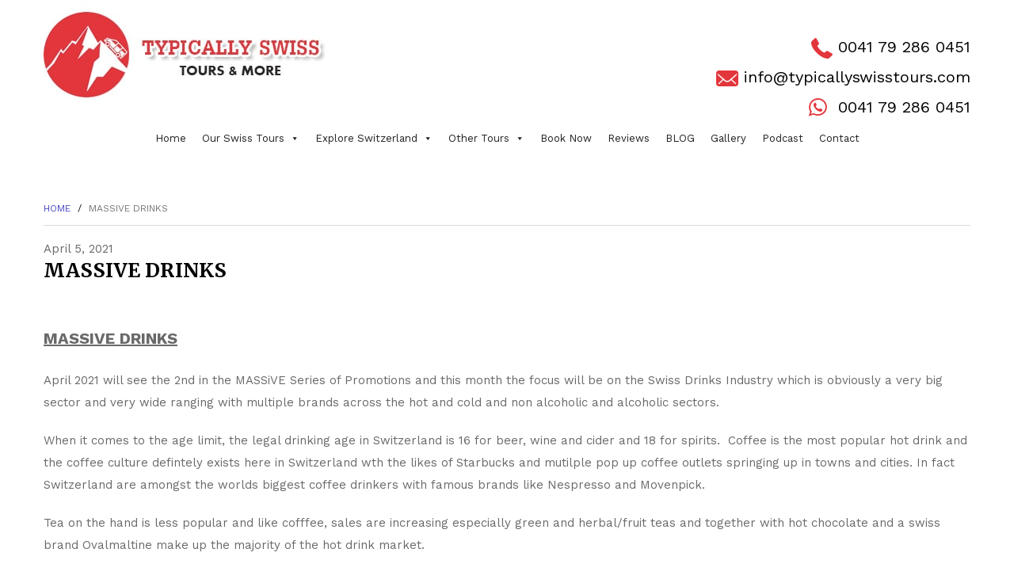

--- FILE ---
content_type: text/html; charset=UTF-8
request_url: https://www.typicallyswisstours.com/massive-drinks/
body_size: 37701
content:
<!DOCTYPE html>

<html lang="en">

<head>

<meta http-equiv="content-type" content="text/html;charset=iso-8859-1">

<meta http-equiv="X-UA-Compatible" content="IE=edge" />

<meta name="viewport" content="width=device-width, initial-scale=1" />

 <script>(function(html){html.className = html.className.replace(/\bno-js\b/,'js')})(document.documentElement);</script>
<meta name='robots' content='index, follow, max-image-preview:large, max-snippet:-1, max-video-preview:-1' />
	<style>img:is([sizes="auto" i], [sizes^="auto," i]) { contain-intrinsic-size: 3000px 1500px }</style>
	
	<!-- This site is optimized with the Yoast SEO plugin v26.2 - https://yoast.com/wordpress/plugins/seo/ -->
	<title>MASSIVE DRINKS | Typically Swiss Tours</title>
	<meta name="description" content="April 2021 will see the 2nd in the MASSiVE Series of Promotions, and this month, the focus will be on the Swiss Drinks Industry. Visit Typically Swiss Tours." />
	<link rel="canonical" href="https://www.typicallyswisstours.com/massive-drinks/" />
	<meta property="og:locale" content="en_GB" />
	<meta property="og:type" content="article" />
	<meta property="og:title" content="MASSIVE DRINKS | Typically Swiss Tours" />
	<meta property="og:description" content="April 2021 will see the 2nd in the MASSiVE Series of Promotions, and this month, the focus will be on the Swiss Drinks Industry. Visit Typically Swiss Tours." />
	<meta property="og:url" content="https://www.typicallyswisstours.com/massive-drinks/" />
	<meta property="og:site_name" content="Typically Swiss Tours" />
	<meta property="article:publisher" content="https://www.facebook.com/typicallyswisstours" />
	<meta property="article:published_time" content="2021-04-05T11:37:03+00:00" />
	<meta property="article:modified_time" content="2022-09-07T14:19:57+00:00" />
	<meta property="og:image" content="https://www.typicallyswisstours.com/wp-content/uploads/2021/04/Massive-Dinks-1.jpg" />
	<meta name="author" content="manager_new" />
	<meta name="twitter:card" content="summary_large_image" />
	<meta name="twitter:creator" content="@typicallyswiss1" />
	<meta name="twitter:site" content="@typicallyswiss1" />
	<meta name="twitter:label1" content="Written by" />
	<meta name="twitter:data1" content="manager_new" />
	<meta name="twitter:label2" content="Estimated reading time" />
	<meta name="twitter:data2" content="7 minutes" />
	<!-- / Yoast SEO plugin. -->


<link rel='dns-prefetch' href='//www.googletagmanager.com' />
<link rel="alternate" type="application/rss+xml" title="Typically Swiss Tours &raquo; Feed" href="https://www.typicallyswisstours.com/feed/" />
<link rel="alternate" type="application/rss+xml" title="Typically Swiss Tours &raquo; Comments Feed" href="https://www.typicallyswisstours.com/comments/feed/" />
<link rel="alternate" type="application/rss+xml" title="Typically Swiss Tours &raquo; MASSIVE DRINKS Comments Feed" href="https://www.typicallyswisstours.com/massive-drinks/feed/" />
<script>
window._wpemojiSettings = {"baseUrl":"https:\/\/s.w.org\/images\/core\/emoji\/16.0.1\/72x72\/","ext":".png","svgUrl":"https:\/\/s.w.org\/images\/core\/emoji\/16.0.1\/svg\/","svgExt":".svg","source":{"concatemoji":"https:\/\/www.typicallyswisstours.com\/wp-includes\/js\/wp-emoji-release.min.js?ver=6.8.3"}};
/*! This file is auto-generated */
!function(s,n){var o,i,e;function c(e){try{var t={supportTests:e,timestamp:(new Date).valueOf()};sessionStorage.setItem(o,JSON.stringify(t))}catch(e){}}function p(e,t,n){e.clearRect(0,0,e.canvas.width,e.canvas.height),e.fillText(t,0,0);var t=new Uint32Array(e.getImageData(0,0,e.canvas.width,e.canvas.height).data),a=(e.clearRect(0,0,e.canvas.width,e.canvas.height),e.fillText(n,0,0),new Uint32Array(e.getImageData(0,0,e.canvas.width,e.canvas.height).data));return t.every(function(e,t){return e===a[t]})}function u(e,t){e.clearRect(0,0,e.canvas.width,e.canvas.height),e.fillText(t,0,0);for(var n=e.getImageData(16,16,1,1),a=0;a<n.data.length;a++)if(0!==n.data[a])return!1;return!0}function f(e,t,n,a){switch(t){case"flag":return n(e,"\ud83c\udff3\ufe0f\u200d\u26a7\ufe0f","\ud83c\udff3\ufe0f\u200b\u26a7\ufe0f")?!1:!n(e,"\ud83c\udde8\ud83c\uddf6","\ud83c\udde8\u200b\ud83c\uddf6")&&!n(e,"\ud83c\udff4\udb40\udc67\udb40\udc62\udb40\udc65\udb40\udc6e\udb40\udc67\udb40\udc7f","\ud83c\udff4\u200b\udb40\udc67\u200b\udb40\udc62\u200b\udb40\udc65\u200b\udb40\udc6e\u200b\udb40\udc67\u200b\udb40\udc7f");case"emoji":return!a(e,"\ud83e\udedf")}return!1}function g(e,t,n,a){var r="undefined"!=typeof WorkerGlobalScope&&self instanceof WorkerGlobalScope?new OffscreenCanvas(300,150):s.createElement("canvas"),o=r.getContext("2d",{willReadFrequently:!0}),i=(o.textBaseline="top",o.font="600 32px Arial",{});return e.forEach(function(e){i[e]=t(o,e,n,a)}),i}function t(e){var t=s.createElement("script");t.src=e,t.defer=!0,s.head.appendChild(t)}"undefined"!=typeof Promise&&(o="wpEmojiSettingsSupports",i=["flag","emoji"],n.supports={everything:!0,everythingExceptFlag:!0},e=new Promise(function(e){s.addEventListener("DOMContentLoaded",e,{once:!0})}),new Promise(function(t){var n=function(){try{var e=JSON.parse(sessionStorage.getItem(o));if("object"==typeof e&&"number"==typeof e.timestamp&&(new Date).valueOf()<e.timestamp+604800&&"object"==typeof e.supportTests)return e.supportTests}catch(e){}return null}();if(!n){if("undefined"!=typeof Worker&&"undefined"!=typeof OffscreenCanvas&&"undefined"!=typeof URL&&URL.createObjectURL&&"undefined"!=typeof Blob)try{var e="postMessage("+g.toString()+"("+[JSON.stringify(i),f.toString(),p.toString(),u.toString()].join(",")+"));",a=new Blob([e],{type:"text/javascript"}),r=new Worker(URL.createObjectURL(a),{name:"wpTestEmojiSupports"});return void(r.onmessage=function(e){c(n=e.data),r.terminate(),t(n)})}catch(e){}c(n=g(i,f,p,u))}t(n)}).then(function(e){for(var t in e)n.supports[t]=e[t],n.supports.everything=n.supports.everything&&n.supports[t],"flag"!==t&&(n.supports.everythingExceptFlag=n.supports.everythingExceptFlag&&n.supports[t]);n.supports.everythingExceptFlag=n.supports.everythingExceptFlag&&!n.supports.flag,n.DOMReady=!1,n.readyCallback=function(){n.DOMReady=!0}}).then(function(){return e}).then(function(){var e;n.supports.everything||(n.readyCallback(),(e=n.source||{}).concatemoji?t(e.concatemoji):e.wpemoji&&e.twemoji&&(t(e.twemoji),t(e.wpemoji)))}))}((window,document),window._wpemojiSettings);
</script>
<style id='wp-emoji-styles-inline-css'>

	img.wp-smiley, img.emoji {
		display: inline !important;
		border: none !important;
		box-shadow: none !important;
		height: 1em !important;
		width: 1em !important;
		margin: 0 0.07em !important;
		vertical-align: -0.1em !important;
		background: none !important;
		padding: 0 !important;
	}
</style>
<link rel='stylesheet' id='wp-block-library-css' href='https://www.typicallyswisstours.com/wp-includes/css/dist/block-library/style.min.css?ver=6.8.3' media='all' />
<style id='wp-block-library-theme-inline-css'>
.wp-block-audio :where(figcaption){color:#555;font-size:13px;text-align:center}.is-dark-theme .wp-block-audio :where(figcaption){color:#ffffffa6}.wp-block-audio{margin:0 0 1em}.wp-block-code{border:1px solid #ccc;border-radius:4px;font-family:Menlo,Consolas,monaco,monospace;padding:.8em 1em}.wp-block-embed :where(figcaption){color:#555;font-size:13px;text-align:center}.is-dark-theme .wp-block-embed :where(figcaption){color:#ffffffa6}.wp-block-embed{margin:0 0 1em}.blocks-gallery-caption{color:#555;font-size:13px;text-align:center}.is-dark-theme .blocks-gallery-caption{color:#ffffffa6}:root :where(.wp-block-image figcaption){color:#555;font-size:13px;text-align:center}.is-dark-theme :root :where(.wp-block-image figcaption){color:#ffffffa6}.wp-block-image{margin:0 0 1em}.wp-block-pullquote{border-bottom:4px solid;border-top:4px solid;color:currentColor;margin-bottom:1.75em}.wp-block-pullquote cite,.wp-block-pullquote footer,.wp-block-pullquote__citation{color:currentColor;font-size:.8125em;font-style:normal;text-transform:uppercase}.wp-block-quote{border-left:.25em solid;margin:0 0 1.75em;padding-left:1em}.wp-block-quote cite,.wp-block-quote footer{color:currentColor;font-size:.8125em;font-style:normal;position:relative}.wp-block-quote:where(.has-text-align-right){border-left:none;border-right:.25em solid;padding-left:0;padding-right:1em}.wp-block-quote:where(.has-text-align-center){border:none;padding-left:0}.wp-block-quote.is-large,.wp-block-quote.is-style-large,.wp-block-quote:where(.is-style-plain){border:none}.wp-block-search .wp-block-search__label{font-weight:700}.wp-block-search__button{border:1px solid #ccc;padding:.375em .625em}:where(.wp-block-group.has-background){padding:1.25em 2.375em}.wp-block-separator.has-css-opacity{opacity:.4}.wp-block-separator{border:none;border-bottom:2px solid;margin-left:auto;margin-right:auto}.wp-block-separator.has-alpha-channel-opacity{opacity:1}.wp-block-separator:not(.is-style-wide):not(.is-style-dots){width:100px}.wp-block-separator.has-background:not(.is-style-dots){border-bottom:none;height:1px}.wp-block-separator.has-background:not(.is-style-wide):not(.is-style-dots){height:2px}.wp-block-table{margin:0 0 1em}.wp-block-table td,.wp-block-table th{word-break:normal}.wp-block-table :where(figcaption){color:#555;font-size:13px;text-align:center}.is-dark-theme .wp-block-table :where(figcaption){color:#ffffffa6}.wp-block-video :where(figcaption){color:#555;font-size:13px;text-align:center}.is-dark-theme .wp-block-video :where(figcaption){color:#ffffffa6}.wp-block-video{margin:0 0 1em}:root :where(.wp-block-template-part.has-background){margin-bottom:0;margin-top:0;padding:1.25em 2.375em}
</style>
<style id='classic-theme-styles-inline-css'>
/*! This file is auto-generated */
.wp-block-button__link{color:#fff;background-color:#32373c;border-radius:9999px;box-shadow:none;text-decoration:none;padding:calc(.667em + 2px) calc(1.333em + 2px);font-size:1.125em}.wp-block-file__button{background:#32373c;color:#fff;text-decoration:none}
</style>
<style id='global-styles-inline-css'>
:root{--wp--preset--aspect-ratio--square: 1;--wp--preset--aspect-ratio--4-3: 4/3;--wp--preset--aspect-ratio--3-4: 3/4;--wp--preset--aspect-ratio--3-2: 3/2;--wp--preset--aspect-ratio--2-3: 2/3;--wp--preset--aspect-ratio--16-9: 16/9;--wp--preset--aspect-ratio--9-16: 9/16;--wp--preset--color--black: #000000;--wp--preset--color--cyan-bluish-gray: #abb8c3;--wp--preset--color--white: #ffffff;--wp--preset--color--pale-pink: #f78da7;--wp--preset--color--vivid-red: #cf2e2e;--wp--preset--color--luminous-vivid-orange: #ff6900;--wp--preset--color--luminous-vivid-amber: #fcb900;--wp--preset--color--light-green-cyan: #7bdcb5;--wp--preset--color--vivid-green-cyan: #00d084;--wp--preset--color--pale-cyan-blue: #8ed1fc;--wp--preset--color--vivid-cyan-blue: #0693e3;--wp--preset--color--vivid-purple: #9b51e0;--wp--preset--gradient--vivid-cyan-blue-to-vivid-purple: linear-gradient(135deg,rgba(6,147,227,1) 0%,rgb(155,81,224) 100%);--wp--preset--gradient--light-green-cyan-to-vivid-green-cyan: linear-gradient(135deg,rgb(122,220,180) 0%,rgb(0,208,130) 100%);--wp--preset--gradient--luminous-vivid-amber-to-luminous-vivid-orange: linear-gradient(135deg,rgba(252,185,0,1) 0%,rgba(255,105,0,1) 100%);--wp--preset--gradient--luminous-vivid-orange-to-vivid-red: linear-gradient(135deg,rgba(255,105,0,1) 0%,rgb(207,46,46) 100%);--wp--preset--gradient--very-light-gray-to-cyan-bluish-gray: linear-gradient(135deg,rgb(238,238,238) 0%,rgb(169,184,195) 100%);--wp--preset--gradient--cool-to-warm-spectrum: linear-gradient(135deg,rgb(74,234,220) 0%,rgb(151,120,209) 20%,rgb(207,42,186) 40%,rgb(238,44,130) 60%,rgb(251,105,98) 80%,rgb(254,248,76) 100%);--wp--preset--gradient--blush-light-purple: linear-gradient(135deg,rgb(255,206,236) 0%,rgb(152,150,240) 100%);--wp--preset--gradient--blush-bordeaux: linear-gradient(135deg,rgb(254,205,165) 0%,rgb(254,45,45) 50%,rgb(107,0,62) 100%);--wp--preset--gradient--luminous-dusk: linear-gradient(135deg,rgb(255,203,112) 0%,rgb(199,81,192) 50%,rgb(65,88,208) 100%);--wp--preset--gradient--pale-ocean: linear-gradient(135deg,rgb(255,245,203) 0%,rgb(182,227,212) 50%,rgb(51,167,181) 100%);--wp--preset--gradient--electric-grass: linear-gradient(135deg,rgb(202,248,128) 0%,rgb(113,206,126) 100%);--wp--preset--gradient--midnight: linear-gradient(135deg,rgb(2,3,129) 0%,rgb(40,116,252) 100%);--wp--preset--font-size--small: 13px;--wp--preset--font-size--medium: 20px;--wp--preset--font-size--large: 36px;--wp--preset--font-size--x-large: 42px;--wp--preset--spacing--20: 0.44rem;--wp--preset--spacing--30: 0.67rem;--wp--preset--spacing--40: 1rem;--wp--preset--spacing--50: 1.5rem;--wp--preset--spacing--60: 2.25rem;--wp--preset--spacing--70: 3.38rem;--wp--preset--spacing--80: 5.06rem;--wp--preset--shadow--natural: 6px 6px 9px rgba(0, 0, 0, 0.2);--wp--preset--shadow--deep: 12px 12px 50px rgba(0, 0, 0, 0.4);--wp--preset--shadow--sharp: 6px 6px 0px rgba(0, 0, 0, 0.2);--wp--preset--shadow--outlined: 6px 6px 0px -3px rgba(255, 255, 255, 1), 6px 6px rgba(0, 0, 0, 1);--wp--preset--shadow--crisp: 6px 6px 0px rgba(0, 0, 0, 1);}:where(.is-layout-flex){gap: 0.5em;}:where(.is-layout-grid){gap: 0.5em;}body .is-layout-flex{display: flex;}.is-layout-flex{flex-wrap: wrap;align-items: center;}.is-layout-flex > :is(*, div){margin: 0;}body .is-layout-grid{display: grid;}.is-layout-grid > :is(*, div){margin: 0;}:where(.wp-block-columns.is-layout-flex){gap: 2em;}:where(.wp-block-columns.is-layout-grid){gap: 2em;}:where(.wp-block-post-template.is-layout-flex){gap: 1.25em;}:where(.wp-block-post-template.is-layout-grid){gap: 1.25em;}.has-black-color{color: var(--wp--preset--color--black) !important;}.has-cyan-bluish-gray-color{color: var(--wp--preset--color--cyan-bluish-gray) !important;}.has-white-color{color: var(--wp--preset--color--white) !important;}.has-pale-pink-color{color: var(--wp--preset--color--pale-pink) !important;}.has-vivid-red-color{color: var(--wp--preset--color--vivid-red) !important;}.has-luminous-vivid-orange-color{color: var(--wp--preset--color--luminous-vivid-orange) !important;}.has-luminous-vivid-amber-color{color: var(--wp--preset--color--luminous-vivid-amber) !important;}.has-light-green-cyan-color{color: var(--wp--preset--color--light-green-cyan) !important;}.has-vivid-green-cyan-color{color: var(--wp--preset--color--vivid-green-cyan) !important;}.has-pale-cyan-blue-color{color: var(--wp--preset--color--pale-cyan-blue) !important;}.has-vivid-cyan-blue-color{color: var(--wp--preset--color--vivid-cyan-blue) !important;}.has-vivid-purple-color{color: var(--wp--preset--color--vivid-purple) !important;}.has-black-background-color{background-color: var(--wp--preset--color--black) !important;}.has-cyan-bluish-gray-background-color{background-color: var(--wp--preset--color--cyan-bluish-gray) !important;}.has-white-background-color{background-color: var(--wp--preset--color--white) !important;}.has-pale-pink-background-color{background-color: var(--wp--preset--color--pale-pink) !important;}.has-vivid-red-background-color{background-color: var(--wp--preset--color--vivid-red) !important;}.has-luminous-vivid-orange-background-color{background-color: var(--wp--preset--color--luminous-vivid-orange) !important;}.has-luminous-vivid-amber-background-color{background-color: var(--wp--preset--color--luminous-vivid-amber) !important;}.has-light-green-cyan-background-color{background-color: var(--wp--preset--color--light-green-cyan) !important;}.has-vivid-green-cyan-background-color{background-color: var(--wp--preset--color--vivid-green-cyan) !important;}.has-pale-cyan-blue-background-color{background-color: var(--wp--preset--color--pale-cyan-blue) !important;}.has-vivid-cyan-blue-background-color{background-color: var(--wp--preset--color--vivid-cyan-blue) !important;}.has-vivid-purple-background-color{background-color: var(--wp--preset--color--vivid-purple) !important;}.has-black-border-color{border-color: var(--wp--preset--color--black) !important;}.has-cyan-bluish-gray-border-color{border-color: var(--wp--preset--color--cyan-bluish-gray) !important;}.has-white-border-color{border-color: var(--wp--preset--color--white) !important;}.has-pale-pink-border-color{border-color: var(--wp--preset--color--pale-pink) !important;}.has-vivid-red-border-color{border-color: var(--wp--preset--color--vivid-red) !important;}.has-luminous-vivid-orange-border-color{border-color: var(--wp--preset--color--luminous-vivid-orange) !important;}.has-luminous-vivid-amber-border-color{border-color: var(--wp--preset--color--luminous-vivid-amber) !important;}.has-light-green-cyan-border-color{border-color: var(--wp--preset--color--light-green-cyan) !important;}.has-vivid-green-cyan-border-color{border-color: var(--wp--preset--color--vivid-green-cyan) !important;}.has-pale-cyan-blue-border-color{border-color: var(--wp--preset--color--pale-cyan-blue) !important;}.has-vivid-cyan-blue-border-color{border-color: var(--wp--preset--color--vivid-cyan-blue) !important;}.has-vivid-purple-border-color{border-color: var(--wp--preset--color--vivid-purple) !important;}.has-vivid-cyan-blue-to-vivid-purple-gradient-background{background: var(--wp--preset--gradient--vivid-cyan-blue-to-vivid-purple) !important;}.has-light-green-cyan-to-vivid-green-cyan-gradient-background{background: var(--wp--preset--gradient--light-green-cyan-to-vivid-green-cyan) !important;}.has-luminous-vivid-amber-to-luminous-vivid-orange-gradient-background{background: var(--wp--preset--gradient--luminous-vivid-amber-to-luminous-vivid-orange) !important;}.has-luminous-vivid-orange-to-vivid-red-gradient-background{background: var(--wp--preset--gradient--luminous-vivid-orange-to-vivid-red) !important;}.has-very-light-gray-to-cyan-bluish-gray-gradient-background{background: var(--wp--preset--gradient--very-light-gray-to-cyan-bluish-gray) !important;}.has-cool-to-warm-spectrum-gradient-background{background: var(--wp--preset--gradient--cool-to-warm-spectrum) !important;}.has-blush-light-purple-gradient-background{background: var(--wp--preset--gradient--blush-light-purple) !important;}.has-blush-bordeaux-gradient-background{background: var(--wp--preset--gradient--blush-bordeaux) !important;}.has-luminous-dusk-gradient-background{background: var(--wp--preset--gradient--luminous-dusk) !important;}.has-pale-ocean-gradient-background{background: var(--wp--preset--gradient--pale-ocean) !important;}.has-electric-grass-gradient-background{background: var(--wp--preset--gradient--electric-grass) !important;}.has-midnight-gradient-background{background: var(--wp--preset--gradient--midnight) !important;}.has-small-font-size{font-size: var(--wp--preset--font-size--small) !important;}.has-medium-font-size{font-size: var(--wp--preset--font-size--medium) !important;}.has-large-font-size{font-size: var(--wp--preset--font-size--large) !important;}.has-x-large-font-size{font-size: var(--wp--preset--font-size--x-large) !important;}
:where(.wp-block-post-template.is-layout-flex){gap: 1.25em;}:where(.wp-block-post-template.is-layout-grid){gap: 1.25em;}
:where(.wp-block-columns.is-layout-flex){gap: 2em;}:where(.wp-block-columns.is-layout-grid){gap: 2em;}
:root :where(.wp-block-pullquote){font-size: 1.5em;line-height: 1.6;}
</style>
<link rel='stylesheet' id='contact-form-7-css' href='https://www.typicallyswisstours.com/wp-content/plugins/contact-form-7/includes/css/styles.css?ver=6.1.3' media='all' />
<style id='contact-form-7-inline-css'>
.wpcf7 .wpcf7-recaptcha iframe {margin-bottom: 0;}.wpcf7 .wpcf7-recaptcha[data-align="center"] > div {margin: 0 auto;}.wpcf7 .wpcf7-recaptcha[data-align="right"] > div {margin: 0 0 0 auto;}
</style>
<link rel='stylesheet' id='DOPBSP-css-dopselect-css' href='https://www.typicallyswisstours.com/wp-content/plugins/dopbsp/libraries/css/jquery.dop.Select.css?ver=6.8.3' media='all' />
<link rel='stylesheet' id='foobox-free-min-css' href='https://www.typicallyswisstours.com/wp-content/plugins/foobox-image-lightbox/free/css/foobox.free.min.css?ver=2.7.35' media='all' />
<link rel='stylesheet' id='dashicons-css' href='https://www.typicallyswisstours.com/wp-includes/css/dashicons.min.css?ver=6.8.3' media='all' />
<link rel='stylesheet' id='stripe-handler-ng-style-css' href='https://www.typicallyswisstours.com/wp-content/plugins/stripe-payments/public/assets/css/public.css?ver=2.0.95' media='all' />
<link rel='stylesheet' id='wptripadvisor_allcss-css' href='https://www.typicallyswisstours.com/wp-content/plugins/wp-tripadvisor-review-slider/public/css/wptripadvisor_all.css?ver=14.0' media='all' />
<link rel='stylesheet' id='megamenu-css' href='https://www.typicallyswisstours.com/wp-content/uploads/maxmegamenu/style.css?ver=a021e0' media='all' />
<link rel='stylesheet' id='twentyseventeen-fonts-css' href='https://www.typicallyswisstours.com/wp-content/themes/twentyseventeen/assets/fonts/font-libre-franklin.css?ver=20230328' media='all' />
<link rel='stylesheet' id='twentyseventeen-style-css' href='https://www.typicallyswisstours.com/wp-content/themes/vs-child/style.css?ver=20250415' media='all' />
<link rel='stylesheet' id='twentyseventeen-block-style-css' href='https://www.typicallyswisstours.com/wp-content/themes/twentyseventeen/assets/css/blocks.css?ver=20240729' media='all' />
<link rel='stylesheet' id='rich-reviews-css' href='https://www.typicallyswisstours.com/wp-content/plugins/rich-reviews/css/rich-reviews.css?ver=6.8.3' media='all' />
<script src="https://www.typicallyswisstours.com/wp-includes/js/jquery/jquery.min.js?ver=3.7.1" id="jquery-core-js"></script>
<script src="https://www.typicallyswisstours.com/wp-includes/js/jquery/jquery-migrate.min.js?ver=3.4.1" id="jquery-migrate-js"></script>
<script src="https://www.typicallyswisstours.com/wp-content/plugins/dopbsp/libraries/js/dop-prototypes.js?ver=6.8.3" id="DOP-js-prototypes-js"></script>
<script src="https://www.typicallyswisstours.com/wp-content/plugins/dopbsp/assets/js/jquery.dop.frontend.BSPSearchWidget.js?ver=6.8.3" id="DOPBSP-js-frontend-search-widget-js"></script>
<script src="https://www.typicallyswisstours.com/wp-content/plugins/wp-tripadvisor-review-slider/public/js/wprs-unslider-swipe.js?ver=14.0" id="wp-tripadvisor-review-slider_unslider-min-js"></script>
<script id="wp-tripadvisor-review-slider_plublic-js-extra">
var wprevpublicjs_script_vars = {"wpfb_nonce":"6d12ccbd3d","wpfb_ajaxurl":"https:\/\/www.typicallyswisstours.com\/wp-admin\/admin-ajax.php","wprevpluginsurl":"https:\/\/www.typicallyswisstours.com\/wp-content\/plugins\/wp-tripadvisor-review-slider"};
</script>
<script src="https://www.typicallyswisstours.com/wp-content/plugins/wp-tripadvisor-review-slider/public/js/wprev-public.js?ver=14.0" id="wp-tripadvisor-review-slider_plublic-js"></script>
<script id="twentyseventeen-global-js-extra">
var twentyseventeenScreenReaderText = {"quote":"<svg class=\"icon icon-quote-right\" aria-hidden=\"true\" role=\"img\"> <use href=\"#icon-quote-right\" xlink:href=\"#icon-quote-right\"><\/use> <\/svg>","expand":"Expand child menu","collapse":"Collapse child menu","icon":"<svg class=\"icon icon-angle-down\" aria-hidden=\"true\" role=\"img\"> <use href=\"#icon-angle-down\" xlink:href=\"#icon-angle-down\"><\/use> <span class=\"svg-fallback icon-angle-down\"><\/span><\/svg>"};
</script>
<script src="https://www.typicallyswisstours.com/wp-content/themes/twentyseventeen/assets/js/global.js?ver=20211130" id="twentyseventeen-global-js" defer data-wp-strategy="defer"></script>
<script src="https://www.typicallyswisstours.com/wp-content/themes/twentyseventeen/assets/js/navigation.js?ver=20210122" id="twentyseventeen-navigation-js" defer data-wp-strategy="defer"></script>
<script id="foobox-free-min-js-before">
/* Run FooBox FREE (v2.7.35) */
var FOOBOX = window.FOOBOX = {
	ready: true,
	disableOthers: false,
	o: {wordpress: { enabled: true }, countMessage:'image %index of %total', captions: { dataTitle: ["captionTitle","title"], dataDesc: ["captionDesc","description"] }, rel: '', excludes:'.fbx-link,.nofoobox,.nolightbox,a[href*="pinterest.com/pin/create/button/"]', affiliate : { enabled: false }},
	selectors: [
		".foogallery-container.foogallery-lightbox-foobox", ".foogallery-container.foogallery-lightbox-foobox-free", ".gallery", ".wp-block-gallery", ".wp-caption", ".wp-block-image", "a:has(img[class*=wp-image-])", ".foobox"
	],
	pre: function( $ ){
		// Custom JavaScript (Pre)
		
	},
	post: function( $ ){
		// Custom JavaScript (Post)
		
		// Custom Captions Code
		
	},
	custom: function( $ ){
		// Custom Extra JS
		
	}
};
</script>
<script src="https://www.typicallyswisstours.com/wp-content/plugins/foobox-image-lightbox/free/js/foobox.free.min.js?ver=2.7.35" id="foobox-free-min-js"></script>

<!-- Google tag (gtag.js) snippet added by Site Kit -->
<!-- Google Analytics snippet added by Site Kit -->
<script src="https://www.googletagmanager.com/gtag/js?id=GT-K46RXX3" id="google_gtagjs-js" async></script>
<script id="google_gtagjs-js-after">
window.dataLayer = window.dataLayer || [];function gtag(){dataLayer.push(arguments);}
gtag("set","linker",{"domains":["www.typicallyswisstours.com"]});
gtag("js", new Date());
gtag("set", "developer_id.dZTNiMT", true);
gtag("config", "GT-K46RXX3");
</script>
<script id="rich-reviews-js-extra">
var php_vars = {"excerpt_length":"150","maybe_some_other_stuff":"Probably Not"};
var translation = {"read_more":"Read More","less":"Less"};
</script>
<script src="https://www.typicallyswisstours.com/wp-content/plugins/rich-reviews/js/rich-reviews.js?ver=6.8.3" id="rich-reviews-js"></script>
<link rel="https://api.w.org/" href="https://www.typicallyswisstours.com/wp-json/" /><link rel="alternate" title="JSON" type="application/json" href="https://www.typicallyswisstours.com/wp-json/wp/v2/posts/5225" /><link rel="EditURI" type="application/rsd+xml" title="RSD" href="https://www.typicallyswisstours.com/xmlrpc.php?rsd" />
<meta name="generator" content="WordPress 6.8.3" />
<link rel='shortlink' href='https://www.typicallyswisstours.com/?p=5225' />
<link rel="alternate" title="oEmbed (JSON)" type="application/json+oembed" href="https://www.typicallyswisstours.com/wp-json/oembed/1.0/embed?url=https%3A%2F%2Fwww.typicallyswisstours.com%2Fmassive-drinks%2F" />
<link rel="alternate" title="oEmbed (XML)" type="text/xml+oembed" href="https://www.typicallyswisstours.com/wp-json/oembed/1.0/embed?url=https%3A%2F%2Fwww.typicallyswisstours.com%2Fmassive-drinks%2F&#038;format=xml" />
<meta name="generator" content="Site Kit by Google 1.164.0" /><link rel="pingback" href="https://www.typicallyswisstours.com/xmlrpc.php">

<!-- Schema & Structured Data For WP v1.50 - -->
<script type="application/ld+json" class="saswp-schema-markup-output">
[{"@context":"https:\/\/schema.org\/","@type":"Article","@id":"https:\/\/www.typicallyswisstours.com\/massive-drinks\/#Article","url":"https:\/\/www.typicallyswisstours.com\/massive-drinks\/","inLanguage":"en-GB","mainEntityOfPage":"https:\/\/www.typicallyswisstours.com\/massive-drinks\/","headline":"MASSIVE DRINKS","description":"April 2021 will see the 2nd in the MASSiVE Series of Promotions, and this month, the focus will be on the Swiss Drinks Industry. Visit Typically Swiss Tours.","articleBody":"MASSIVE DRINKS    April 2021 will see the 2nd in the MASSiVE Series of Promotions and this month the focus will be on the Swiss Drinks Industry which is obviously a very big sector and very wide ranging with multiple brands across the hot and cold and non alcoholic and alcoholic sectors.    When it comes to the age limit, the legal drinking age in Switzerland is 16 for beer, wine and cider and 18 for spirits. &nbsp;Coffee is the most popular hot drink and the coffee culture defintely exists here in Switzerland wth the likes of Starbucks and mutilple pop up coffee outlets springing up in towns and cities. In fact Switzerland are amongst the worlds biggest coffee drinkers with famous brands like Nespresso and Movenpick.&nbsp;    Tea on the hand is less popular and like cofffee, sales are increasing especially green and herbal\/fruit teas and together with hot chocolate and a swiss brand Ovalmaltine make up the majority of the hot drink market.    The soft drink market is also very well defined with the usual array of international brands mixed in with some national drinks such as Rivella and Apfelschorle (apple juice and sparkling water)    Alcohol plays a strong role in society and drinking like in most western countries is a popular activity both at home and going out which the Swiss like to do on a regular basis in restaurants and bars and at events. &nbsp;The variety of alcoholic drinks available is very diverse and has increased in line with other western markets. &nbsp;Whether it`s beer, wines or spirits, you will find a great selection of drinks and here I am very proud to showcase &nbsp;6 drinks makers in Switzerland who produce some of the finest drinks in the land. &nbsp;    &nbsp;        Together they form MASSIVE DRINKS and will be promoted heavily during the month of April. I have a craft beer brand from Luzern - Luzern Brauerei, a wine grower in Luzern - Kaiserspan, 2 gin makers from Entlebuch in Frakmont and Studer, a Vodka maker Turicum in Z\u00fcrich and Langutan, a Swiss Whisky maker from Kanton Bern        We start with Luzern Bier which was founded in 2008 and the beers are brewed to the old cradt tradition. &nbsp;Over the following 2 years the brewery grew and the necessary equipment was purchased to enable the first Luzerner Beer to be produced in 2010.&nbsp;The entire production process, from malt grist and brewing to bottling and labeling. There is a good selection of Lagers and Ales and various other brews at certain times of the year.    All beers are characterized by their unique taste and freshness. They are not filtered, not pasteurized and not treated in any other way : a natural fresh product from the region, brewed in a very authentic way.    David Schurtenberger, Business Leader runs a team of devoted beer lovers and craftsmen taking pride to brew and deliver top quality beers to the local market.  &nbsp;        Back in 2013 Merlin Kofler and Oliver Honegger had the idea to start a distillery and after taling inspiration from their visits to English gin distilleries, they started their \"drinks\" &nbsp;journey together with their friends Philip Angst and Oscar Martin in Z\u00fcrich where they reside.&nbsp;    Less than 2 years later, they realised their dream to create \u00abThe goal was to create a gin&nbsp;that represents Zurich\u2019s spirit and that caters to the locals\u2019 taste, celebrating our city beyond its limits\u00bb. &nbsp;Local and regional ingredients such as Juniper, coriander seeds, lime blossoms from Lidenhof (the epicentre of Turicum, Z\u00fcrich`s ancient name in Roman times, handpicked fir buds as well as rose hips from the region.    As well as distilling, the company offers Gin workshops, guided tours and events in their premises.&nbsp;    &nbsp;        Kaiserspan Weinbau owned and managed by couple Edith M\u00e4chler-Britschgi and Andreas Bachmann have been producing high quality wines in Seetal in Kanton Luzern for over 20 years. Growing conditions are excellent for Pinot Noir, Pinot Gris, Muscat Oliver and Riesling Silvaner grape varieties. Red, white, ros\u00e9 and sparking variations are produced.    This family run business prides itself on producing wine with passion and years of knowledge and experience resulting in high quality drinks experiences for wine lovers all over Switzerland.        Frankmont is the brainchild of 4 young swiss entrepreneurs from Luzern, Carlo Fischer, Philipp Businger, Robin Odermatt and Mathias N\u00e4pflin. &nbsp;A few years ago, they decided in partnership with Studer Distillery in Entlebuch to create a new Gin brand for the Swiss market.    The Frakmont Dry Gin inspires with its fine, classic juniper flavor, the light citrus note and a finish which is refined by the clear mountain water. The native herbs, which also come from the foot of Mount Pilatus, come skillfully to the fore. The crisp, harmonious note of rosemary with a hint of ginger brings the legend to life in the mouth. A mystical piece of Lucerne in all senses.    &nbsp;  Langatun is the Celtic version of the name Langenthal, a settlement that can be traced back to the year 861. The name means \u2018the fortified place on the Langa\u2019. The word \u2018Langa\u2019 is an Old European name for water. Water is one of the most important ingredients in whisky making. The name of Langatun whisky is therefore a tribute to the area\u2019s first settlers and brewers in this area.    This traditional business produces distillates of the highest quality by using old artisanal methods. The home of the Langatun distillery is the historic, listed Kornhaus in Aarwangen. The long history of Langatun (since 1857) is above all the history of the people, the region and the products, which reflect the company's core values: Honesty, Quality, Commitment and Innovation.    Langatun whisky is awarded and drunk all over the world. The high quality of the casks, the precise method of distillation and the passionate commitment of the employees give Langatun whiskies their incomparably soft, complex and delicate character. The details of the production process are a well-kept secret to which only a few people are privy.        It was in 1883 that the four brothers Robert, Gottfried, Hans and Josef Studer set out from Switzerland to travel the world and learn the fine art of producing liqueurs and spirits in France, Spain and Scotland, among other places. Today, almost 140 years and four generations later, and with a wealth of specialist experience under its belt, the Entlebuch region between Berne and Lucerne is still dedicated to the production of the finest and most noble spirits. The small but subtle difference: today, the tradition-rich Distillerie Studer is not only one of the best distilleries within Switzerland, but rather plays in the league of the best distilleries in the world.    At Studer &amp; Co AG, the master of the finest distillates, quality, tradition and craftsmanship are of paramount importance. To this day, the various fine spirits that the extensive range of products has to offer are distilled by hand in Studer's manor house according to recipes that have been handed down from generation to generation and according to old fathers' customs. Only the best ingredients are used, primarily from regional cultivation in Switzerland. And this is noticeable in many ways. Quite apart from the fact that the noble spirits with fine nuances know how to pamper the tongues of connoisseurs and lovers in a very special way, the fine distillates all enjoy an excellent reputation and are regularly awarded prestigious prizes and awards in national and international competitions.","keywords":"","datePublished":"2021-04-05T11:37:03+00:00","dateModified":"2022-09-07T14:19:57+00:00","author":{"@type":"Person","name":"manager_new","url":"https:\/\/www.typicallyswisstours.com\/author\/manager_new\/","sameAs":["https:\/\/www.typicallyswisstours.com\/"],"image":{"@type":"ImageObject","url":"https:\/\/secure.gravatar.com\/avatar\/57142a4466c5a0de2e31431261cda9e64bac64578b23d63738f79a4b912693d4?s=96&d=mm&r=g","height":96,"width":96}},"editor":{"@type":"Person","name":"manager_new","url":"https:\/\/www.typicallyswisstours.com\/author\/manager_new\/","sameAs":["https:\/\/www.typicallyswisstours.com\/"],"image":{"@type":"ImageObject","url":"https:\/\/secure.gravatar.com\/avatar\/57142a4466c5a0de2e31431261cda9e64bac64578b23d63738f79a4b912693d4?s=96&d=mm&r=g","height":96,"width":96}},"publisher":{"@type":"Organization","name":"Typically Swiss Tours","url":"https:\/\/www.typicallyswisstours.com","logo":{"@type":"ImageObject","url":"https:\/\/www.typicallyswisstours.com\/wp-content\/uploads\/2020\/06\/cropped-TypicallySwissTours-siteIcon-1.png","width":250,"height":250}},"image":[{"@type":"ImageObject","url":"https:\/\/www.typicallyswisstours.com\/wp-content\/uploads\/2021\/04\/Massive-Dinks-1-1200x675.jpg","width":1200,"height":675,"@id":"https:\/\/www.typicallyswisstours.com\/massive-drinks\/#primaryimage"},{"@type":"ImageObject","url":"https:\/\/www.typicallyswisstours.com\/wp-content\/uploads\/2021\/04\/Screenshot-2021-03-23-at-10.06.59.png","width":143,"height":42},{"@type":"ImageObject","url":"https:\/\/www.typicallyswisstours.com\/wp-content\/uploads\/2021\/04\/Logo-Turicum-black-final.jpg","width":1111,"height":513},{"@type":"ImageObject","url":"https:\/\/www.typicallyswisstours.com\/wp-content\/uploads\/2021\/04\/logo_Kaiserspan_Weinbau-gross.jpg","width":1400,"height":411},{"@type":"ImageObject","url":"https:\/\/www.typicallyswisstours.com\/wp-content\/uploads\/2021\/04\/Screenshot-2021-03-23-at-10.11.04.png","width":269,"height":127},{"@type":"ImageObject","url":"https:\/\/www.typicallyswisstours.com\/wp-content\/uploads\/2021\/04\/Screenshot-2021-03-23-at-10.09.23.png","width":271,"height":80},{"@type":"ImageObject","url":"https:\/\/www.typicallyswisstours.com\/wp-content\/uploads\/2021\/04\/Screenshot-2021-03-23-at-10.13.05.png","width":113,"height":98}]}]
</script>

		<style id="twentyseventeen-custom-header-styles" type="text/css">
				.site-title,
		.site-description {
			position: absolute;
			clip-path: inset(50%);
		}
				</style>
		<link rel="icon" href="https://www.typicallyswisstours.com/wp-content/uploads/2020/06/cropped-TypicallySwissTours-siteIcon-32x32.png" sizes="32x32" />
<link rel="icon" href="https://www.typicallyswisstours.com/wp-content/uploads/2020/06/cropped-TypicallySwissTours-siteIcon-192x192.png" sizes="192x192" />
<link rel="apple-touch-icon" href="https://www.typicallyswisstours.com/wp-content/uploads/2020/06/cropped-TypicallySwissTours-siteIcon-180x180.png" />
<meta name="msapplication-TileImage" content="https://www.typicallyswisstours.com/wp-content/uploads/2020/06/cropped-TypicallySwissTours-siteIcon-270x270.png" />
		<style id="wp-custom-css">
			.tsco {
	color:red !important;
}		</style>
		<style type="text/css">/** Mega Menu CSS: fs **/</style>
 
<link href="https://fonts.googleapis.com/css?family=Pacifico|Roboto|Work+Sans:400,500,700|Merriweather:700" rel="stylesheet">

<link href="https://www.typicallyswisstours.com/wp-content/themes/vs-child/css/font-awesome.min.css" rel="stylesheet" type="text/css" />

<link href="https://www.typicallyswisstours.com/wp-content/themes/vs-child/css/bootstrap.min.css" rel="stylesheet" type="text/css" />

<link href="https://www.typicallyswisstours.com/wp-content/themes/vs-child/css/style.css?v=1677820749" rel="stylesheet" type="text/css" />

<!--[if lt IE 9]>

<script src="//oss.maxcdn.com/html5shiv/3.7.2/html5shiv.min.js"></script>

<script src="//oss.maxcdn.com/respond/1.4.2/respond.min.js"></script>

<![endif]-->

<link rel="apple-touch-icon" sizes="57x57" href="https://www.typicallyswisstours.com/wp-content/themes/vs-child/favicon/apple-icon-57x57.png" />

<link rel="apple-touch-icon" sizes="60x60" href="https://www.typicallyswisstours.com/wp-content/themes/vs-child/favicon/apple-icon-60x60.png" />

<link rel="apple-touch-icon" sizes="72x72" href="https://www.typicallyswisstours.com/wp-content/themes/vs-child/favicon/apple-icon-72x72.png" />

<link rel="apple-touch-icon" sizes="76x76" href="https://www.typicallyswisstours.com/wp-content/themes/vs-child/favicon/apple-icon-76x76.png" />

<link rel="apple-touch-icon" sizes="114x114" href="https://www.typicallyswisstours.com/wp-content/themes/vs-child/favicon/apple-icon-114x114.png" />

<link rel="apple-touch-icon" sizes="120x120" href="https://www.typicallyswisstours.com/wp-content/themes/vs-child/favicon/apple-icon-120x120.png" />

<link rel="apple-touch-icon" sizes="144x144" href="https://www.typicallyswisstours.com/wp-content/themes/vs-child/favicon/apple-icon-144x144.png" />

<link rel="apple-touch-icon" sizes="152x152" href="https://www.typicallyswisstours.com/wp-content/themes/vs-child/favicon/apple-icon-152x152.png" />

<link rel="apple-touch-icon" sizes="180x180" href="https://www.typicallyswisstours.com/wp-content/themes/vs-child/favicon/apple-icon-180x180.png" />

<link rel="icon" type="image/png" sizes="192x192" href="https://www.typicallyswisstours.com/wp-content/themes/vs-child/favicon/android-icon-192x192.png" />

<link rel="icon" type="image/png" sizes="32x32" href="https://www.typicallyswisstours.com/wp-content/themes/vs-child/favicon/favicon-32x32.png" />

<link rel="icon" type="image/png" sizes="96x96" href="https://www.typicallyswisstours.com/wp-content/themes/vs-child/favicon/favicon-96x96.png" />

<link rel="icon" type="image/png" sizes="16x16" href="https://www.typicallyswisstours.com/wp-content/themes/vs-child/favicon/favicon-16x16.png" />

<link rel="manifest" href="https://www.typicallyswisstours.com/wp-content/themes/vs-child/favicon/manifest.json" />
<meta name="msapplication-TileColor" content="#ffffff" />
<meta name="msapplication-TileImage" content="https://www.typicallyswisstours.com/wp-content/themes/vs-child/favicon/ms-icon-144x144.png" />

	<script type="application/ld+json">
{
  "@context": "https://schema.org",
  "@type": "LocalBusiness",
  "name": "Typically Swiss Tours",
  "image": "https://www.typicallyswisstours.com/wp-content/themes/vs-child/images/logo.jpg",
  "@id": "https://www.typicallyswisstours.com/",
  "url": "https://www.typicallyswisstours.com/",
  "telephone": "0041 79 286 0451",
  "priceRange": "0",
  "address": {
    "@type": "PostalAddress",
    "streetAddress": "Stirnrütistrasse 64, 6048 Horw, Switzerland",
    "addressLocality": "Horw",
    "postalCode": "6048",
    "addressCountry": "CH"
  },
  "geo": {
    "@type": "GeoCoordinates",
    "latitude": 47.0261163,
    "longitude": 8.3145714
  },
  "openingHoursSpecification": {
    "@type": "OpeningHoursSpecification",
    "dayOfWeek": [
      "Monday",
      "Tuesday",
      "Wednesday",
      "Thursday",
      "Friday",
      "Saturday",
      "Sunday"
    ],
    "opens": "00:00",
    "closes": "23:59"
  },
  "sameAs": [
    "https://www.facebook.com/typicallyswisstours",
    "https://x.com/typicallyswiss1",
    "https://www.instagram.com/typicallyswisstours/",
    "https://maps.app.goo.gl/1qCbB1cfMAydjrzE8"
  ] 
}
</script>

<meta name="google-site-verification" content="HRkJHIGBFSw899-qPK7uxMc6ADcaPy2jg_Jq___1K40" />


<!-- Google tag (gtag.js) -->
<script async src="https://www.googletagmanager.com/gtag/js?id=G-J4R87GP71C"></script>
<script>
  window.dataLayer = window.dataLayer || [];
  function gtag(){dataLayer.push(arguments);}
  gtag('js', new Date());

  gtag('config', 'G-J4R87GP71C');
</script>
	
	</head>

<body data-rsssl=1>
<!-- Header new 20/03 -->




<div id="Header">

  <div class="container">

    <div class="row gutter-xs">
	
      <div class="col-md-6 col-sm-6 text-left"><a href="https://www.typicallyswisstours.com/" title="Typically Swiss Tours"><img src="https://www.typicallyswisstours.com/wp-content/themes/vs-child/images/logo.jpg" alt="Typically Swiss Tours" /></a></div>
	  <div class="col-md-6 col-sm-6 text-right header-cnt">
	   <img src="https://www.typicallyswisstours.com/wp-content/themes/vs-child/images/phn_icon.png" alt="phone img" />  <a href="tel:0041 79 286 0451">0041 79 286 0451</a><br>
	  <img src="https://www.typicallyswisstours.com/wp-content/themes/vs-child/images/mail_icon.png" alt="mail img" /> <a href="/cdn-cgi/l/email-protection#b2dbdcd4ddf2c6cbc2dbd1d3dedecbc1c5dbc1c1c6ddc7c0c19cd1dddf"><span class="__cf_email__" data-cfemail="650c0b030a25111c150c060409091c16120c1616110a1017164b060a08">[email&#160;protected]</span></a><br>
      <i class="fa fa-whatsapp text-danger fa-lg" aria-hidden="true"></i> &nbsp;<a target="_blank" href="https://web.whatsapp.com/send?phone=0041792860451&amp;text=I am interested in Typically Swiss Tours" class="nofocus">0041 79 286 0451</a>
      
	 
	  </div>
	  </div>
	  
<div class="row gutter-xs">
      <div class="col-md-12 col-sm-12">

      <nav class="navbar navbar-top" role="navigation">

        <!--  <div class="navbar-header">

            <button type="button" class="navbar-toggle collapsed" data-toggle="collapse" data-target="#navbar-main"> <span class="sr-only">Toggle navigation</span> <span class="icon-bar"></span> <span class="icon-bar"></span> <span class="icon-bar"></span> </button>

          </div>-->

           <div id="mega-menu-wrap-primary" class="mega-menu-wrap"><div class="mega-menu-toggle"><div class="mega-toggle-blocks-left"></div><div class="mega-toggle-blocks-center"></div><div class="mega-toggle-blocks-right"><div class='mega-toggle-block mega-menu-toggle-block mega-toggle-block-1' id='mega-toggle-block-1' tabindex='0'><span class='mega-toggle-label' role='button' aria-expanded='false'><span class='mega-toggle-label-closed'>MENU</span><span class='mega-toggle-label-open'>MENU</span></span></div></div></div><ul id="mega-menu-primary" class="mega-menu max-mega-menu mega-menu-horizontal mega-no-js" data-event="hover_intent" data-effect="fade_up" data-effect-speed="200" data-effect-mobile="disabled" data-effect-speed-mobile="0" data-mobile-force-width="false" data-second-click="go" data-document-click="collapse" data-vertical-behaviour="standard" data-breakpoint="600" data-unbind="true" data-mobile-state="collapse_all" data-mobile-direction="vertical" data-hover-intent-timeout="300" data-hover-intent-interval="100"><li class="mega-menu-item mega-menu-item-type-post_type mega-menu-item-object-page mega-menu-item-home mega-align-bottom-left mega-menu-flyout mega-menu-item-60 menu-item" id="mega-menu-item-60"><a class="mega-menu-link" href="https://www.typicallyswisstours.com/" tabindex="0">Home</a></li><li class="mega-menu-item mega-menu-item-type-post_type mega-menu-item-object-page mega-menu-item-has-children mega-align-bottom-left mega-menu-flyout mega-menu-item-115 menu-item" id="mega-menu-item-115"><a class="mega-menu-link" href="https://www.typicallyswisstours.com/tours/" aria-expanded="false" tabindex="0">Our Swiss Tours<span class="mega-indicator" aria-hidden="true"></span></a>
<ul class="mega-sub-menu">
<li class="mega-menu-item mega-menu-item-type-post_type mega-menu-item-object-page mega-menu-item-has-children mega-menu-item-3257 menu-item" id="mega-menu-item-3257"><a class="mega-menu-link" href="https://www.typicallyswisstours.com/tours/our-tours/" aria-expanded="false">One Day Tours<span class="mega-indicator" aria-hidden="true"></span></a>
	<ul class="mega-sub-menu">
<li class="mega-menu-item mega-menu-item-type-post_type mega-menu-item-object-page mega-menu-item-3275 menu-item" id="mega-menu-item-3275"><a class="mega-menu-link" href="https://www.typicallyswisstours.com/tours/our-tours/tour-5-bernese-oberland-nature-and-history-pick-and-mix/">Best of Bernese Oberland</a></li><li class="mega-menu-item mega-menu-item-type-post_type mega-menu-item-object-page mega-menu-item-3272 menu-item" id="mega-menu-item-3272"><a class="mega-menu-link" href="https://www.typicallyswisstours.com/tours/our-tours/tour-2-lake-luzern-round-trip/">Lake Luzern Pick and Mix</a></li><li class="mega-menu-item mega-menu-item-type-post_type mega-menu-item-object-page mega-menu-item-3277 menu-item" id="mega-menu-item-3277"><a class="mega-menu-link" href="https://www.typicallyswisstours.com/tours/our-tours/tour-7-central-switzerland-mountain-and-attraction-experience/">Mt Pilatus, Rigi, Titlis, Stanserhorn & Luzern</a></li><li class="mega-menu-item mega-menu-item-type-post_type mega-menu-item-object-page mega-menu-item-3271 menu-item" id="mega-menu-item-3271"><a class="mega-menu-link" href="https://www.typicallyswisstours.com/tours/our-tours/12-chocolate-cheese-wine/">Chocolate, Cheese and Wine</a></li><li class="mega-menu-item mega-menu-item-type-post_type mega-menu-item-object-page mega-menu-item-3268 menu-item" id="mega-menu-item-3268"><a class="mega-menu-link" href="https://www.typicallyswisstours.com/tours/our-tours/tour-1-zurich-rheinfalls-stein-am-rhein/">Zürich, Rheinfalls & Stein am Rhein</a></li><li class="mega-menu-item mega-menu-item-type-post_type mega-menu-item-object-page mega-menu-item-3278 menu-item" id="mega-menu-item-3278"><a class="mega-menu-link" href="https://www.typicallyswisstours.com/tours/our-tours/tour-8-bern-and-emmental-in-a-day/">Bern and Emmental in a Day</a></li><li class="mega-menu-item mega-menu-item-type-post_type mega-menu-item-object-page mega-menu-item-3273 menu-item" id="mega-menu-item-3273"><a class="mega-menu-link" href="https://www.typicallyswisstours.com/tours/our-tours/tour-3-bernese-glaciers-gorges-and-passes/">Glaciers, Gorges and Passes</a></li><li class="mega-menu-item mega-menu-item-type-post_type mega-menu-item-object-page mega-menu-item-3274 menu-item" id="mega-menu-item-3274"><a class="mega-menu-link" href="https://www.typicallyswisstours.com/tours/our-tours/tour-4-bernese-oberland-jungfrau-and-co/">Mt.Jungfrau, Top of Europe</a></li><li class="mega-menu-item mega-menu-item-type-post_type mega-menu-item-object-page mega-menu-item-3276 menu-item" id="mega-menu-item-3276"><a class="mega-menu-link" href="https://www.typicallyswisstours.com/tours/our-tours/tour-6-the-north-east-tour-history-tradition-nature-all-in-one/">Appenzell and Liechtenstein</a></li>	</ul>
</li><li class="mega-menu-item mega-menu-item-type-post_type mega-menu-item-object-page mega-menu-item-has-children mega-menu-item-3258 menu-item" id="mega-menu-item-3258"><a class="mega-menu-link" href="https://www.typicallyswisstours.com/tours/overnight-tours/" aria-expanded="false">Overnight Tours<span class="mega-indicator" aria-hidden="true"></span></a>
	<ul class="mega-sub-menu">
<li class="mega-menu-item mega-menu-item-type-post_type mega-menu-item-object-page mega-menu-item-3263 menu-item" id="mega-menu-item-3263"><a class="mega-menu-link" href="https://www.typicallyswisstours.com/tours/overnight-tours/brienzersee-and-thunersee-pick-and-mix-tour/">Brienzersee And Thunersee Overnight Tour</a></li><li class="mega-menu-item mega-menu-item-type-post_type mega-menu-item-object-page mega-menu-item-3266 menu-item" id="mega-menu-item-3266"><a class="mega-menu-link" href="https://www.typicallyswisstours.com/tours/overnight-tours/zermatt-overnight/">Zermatt Overnight Tour</a></li><li class="mega-menu-item mega-menu-item-type-post_type mega-menu-item-object-page mega-menu-item-3264 menu-item" id="mega-menu-item-3264"><a class="mega-menu-link" href="https://www.typicallyswisstours.com/tours/overnight-tours/the-ticino-experience/">Ticino Overnight Tour</a></li><li class="mega-menu-item mega-menu-item-type-post_type mega-menu-item-object-page mega-menu-item-3267 menu-item" id="mega-menu-item-3267"><a class="mega-menu-link" href="https://www.typicallyswisstours.com/tours/overnight-tours/gstaad-overnight/">Gstaad Overnight Tour</a></li><li class="mega-menu-item mega-menu-item-type-post_type mega-menu-item-object-page mega-menu-item-3265 menu-item" id="mega-menu-item-3265"><a class="mega-menu-link" href="https://www.typicallyswisstours.com/tours/overnight-tours/best-of-graubunden/">Graubünden Overnight Tour</a></li>	</ul>
</li><li class="mega-menu-item mega-menu-item-type-custom mega-menu-item-object-custom mega-menu-item-has-children mega-menu-item-4132 menu-item" id="mega-menu-item-4132"><a class="mega-menu-link" href="/tours/multi-day/" aria-expanded="false">Multi-Day Tours<span class="mega-indicator" aria-hidden="true"></span></a>
	<ul class="mega-sub-menu">
<li class="mega-menu-item mega-menu-item-type-post_type mega-menu-item-object-page mega-menu-item-4133 menu-item" id="mega-menu-item-4133"><a class="mega-menu-link" href="https://www.typicallyswisstours.com/tours/multi-day/15-central-switzerland-6-8-mulltiday-tour/">Central Switzerland 6/8 Multi-day Tour</a></li><li class="mega-menu-item mega-menu-item-type-post_type mega-menu-item-object-page mega-menu-item-4134 menu-item" id="mega-menu-item-4134"><a class="mega-menu-link" href="https://www.typicallyswisstours.com/tours/multi-day/the-east-tour/">The East multi-day Tour</a></li><li class="mega-menu-item mega-menu-item-type-post_type mega-menu-item-object-page mega-menu-item-4135 menu-item" id="mega-menu-item-4135"><a class="mega-menu-link" href="https://www.typicallyswisstours.com/tours/multi-day/the-south-plus-interlaken-tour-4-overnight-stay/">The South Plus Interlaken multi-day Tour</a></li><li class="mega-menu-item mega-menu-item-type-post_type mega-menu-item-object-page mega-menu-item-4136 menu-item" id="mega-menu-item-4136"><a class="mega-menu-link" href="https://www.typicallyswisstours.com/tours/multi-day/the-south-plus-bern-tour-4-overnight-stay-tour/">The South Plus Bern multi-day Tour</a></li>	</ul>
</li></ul>
</li><li class="mega-menu-item mega-menu-item-type-post_type mega-menu-item-object-page mega-menu-item-has-children mega-align-bottom-left mega-menu-flyout mega-menu-item-54 menu-item" id="mega-menu-item-54"><a class="mega-menu-link" href="https://www.typicallyswisstours.com/switzerland/" aria-expanded="false" tabindex="0">Explore Switzerland<span class="mega-indicator" aria-hidden="true"></span></a>
<ul class="mega-sub-menu">
<li class="mega-menu-item mega-menu-item-type-post_type mega-menu-item-object-page mega-menu-item-has-children mega-menu-item-3282 menu-item" id="mega-menu-item-3282"><a class="mega-menu-link" href="https://www.typicallyswisstours.com/switzerland/regions/" aria-expanded="false">Regions<span class="mega-indicator" aria-hidden="true"></span></a>
	<ul class="mega-sub-menu">
<li class="mega-menu-item mega-menu-item-type-post_type mega-menu-item-object-page mega-menu-item-3284 menu-item" id="mega-menu-item-3284"><a class="mega-menu-link" href="https://www.typicallyswisstours.com/switzerland/regions/bernese/">Bernese Oberland Guided Tours</a></li><li class="mega-menu-item mega-menu-item-type-post_type mega-menu-item-object-page mega-menu-item-3285 menu-item" id="mega-menu-item-3285"><a class="mega-menu-link" href="https://www.typicallyswisstours.com/switzerland/regions/graubunden/">Graubünden Guided Tours</a></li><li class="mega-menu-item mega-menu-item-type-post_type mega-menu-item-object-page mega-menu-item-3286 menu-item" id="mega-menu-item-3286"><a class="mega-menu-link" href="https://www.typicallyswisstours.com/switzerland/regions/central-switzerland-lake-lucerne/">Lake Luzern Guided Tours</a></li><li class="mega-menu-item mega-menu-item-type-post_type mega-menu-item-object-page mega-menu-item-3287 menu-item" id="mega-menu-item-3287"><a class="mega-menu-link" href="https://www.typicallyswisstours.com/switzerland/regions/northern-switzerland/">Northern Switzerland</a></li><li class="mega-menu-item mega-menu-item-type-post_type mega-menu-item-object-page mega-menu-item-3288 menu-item" id="mega-menu-item-3288"><a class="mega-menu-link" href="https://www.typicallyswisstours.com/switzerland/regions/eastern-switzerland/">Eastern Switzerland Guided Tours</a></li>	</ul>
</li><li class="mega-menu-item mega-menu-item-type-post_type mega-menu-item-object-page mega-menu-item-has-children mega-menu-item-3283 menu-item" id="mega-menu-item-3283"><a class="mega-menu-link" href="https://www.typicallyswisstours.com/switzerland/towns-and-cities/" aria-expanded="false">Towns & Cities<span class="mega-indicator" aria-hidden="true"></span></a>
	<ul class="mega-sub-menu">
<li class="mega-menu-item mega-menu-item-type-post_type mega-menu-item-object-page mega-menu-item-3289 menu-item" id="mega-menu-item-3289"><a class="mega-menu-link" href="https://www.typicallyswisstours.com/switzerland/towns-and-cities/bern/">Bern Guided Tours</a></li><li class="mega-menu-item mega-menu-item-type-post_type mega-menu-item-object-page mega-menu-item-3290 menu-item" id="mega-menu-item-3290"><a class="mega-menu-link" href="https://www.typicallyswisstours.com/switzerland/towns-and-cities/lugano/">Lugano Guided Tours</a></li><li class="mega-menu-item mega-menu-item-type-post_type mega-menu-item-object-page mega-menu-item-3291 menu-item" id="mega-menu-item-3291"><a class="mega-menu-link" href="https://www.typicallyswisstours.com/switzerland/towns-and-cities/luzern/">Luzern Guided Tours</a></li><li class="mega-menu-item mega-menu-item-type-post_type mega-menu-item-object-page mega-menu-item-3292 menu-item" id="mega-menu-item-3292"><a class="mega-menu-link" href="https://www.typicallyswisstours.com/switzerland/towns-and-cities/zurich/">Zürich Guided Tours</a></li>	</ul>
</li><li class="mega-menu-item mega-menu-item-type-post_type mega-menu-item-object-page mega-menu-item-has-children mega-menu-item-3281 menu-item" id="mega-menu-item-3281"><a class="mega-menu-link" href="https://www.typicallyswisstours.com/switzerland/mountain-resorts/" aria-expanded="false">Mountain Resorts<span class="mega-indicator" aria-hidden="true"></span></a>
	<ul class="mega-sub-menu">
<li class="mega-menu-item mega-menu-item-type-post_type mega-menu-item-object-page mega-menu-item-3293 menu-item" id="mega-menu-item-3293"><a class="mega-menu-link" href="https://www.typicallyswisstours.com/switzerland/mountain-resorts/st-moritz/">St Moritz Guided Tours</a></li><li class="mega-menu-item mega-menu-item-type-post_type mega-menu-item-object-page mega-menu-item-3297 menu-item" id="mega-menu-item-3297"><a class="mega-menu-link" href="https://www.typicallyswisstours.com/switzerland/mountain-resorts/gstaad/">Gstaad Guided Tours</a></li><li class="mega-menu-item mega-menu-item-type-post_type mega-menu-item-object-page mega-menu-item-3296 menu-item" id="mega-menu-item-3296"><a class="mega-menu-link" href="https://www.typicallyswisstours.com/switzerland/mountain-resorts/grindelwald/">Grindelwald Guided Tours</a></li><li class="mega-menu-item mega-menu-item-type-post_type mega-menu-item-object-page mega-menu-item-3295 menu-item" id="mega-menu-item-3295"><a class="mega-menu-link" href="https://www.typicallyswisstours.com/switzerland/mountain-resorts/davos/">Davos Guided Tours</a></li><li class="mega-menu-item mega-menu-item-type-post_type mega-menu-item-object-page mega-menu-item-3294 menu-item" id="mega-menu-item-3294"><a class="mega-menu-link" href="https://www.typicallyswisstours.com/switzerland/mountain-resorts/zermatt/">Zermatt Guided Tours</a></li>	</ul>
</li><li class="mega-menu-item mega-menu-item-type-post_type mega-menu-item-object-page mega-menu-item-has-children mega-menu-item-3280 menu-item" id="mega-menu-item-3280"><a class="mega-menu-link" href="https://www.typicallyswisstours.com/switzerland/lakeside-resorts/" aria-expanded="false">Lakeside Resorts<span class="mega-indicator" aria-hidden="true"></span></a>
	<ul class="mega-sub-menu">
<li class="mega-menu-item mega-menu-item-type-post_type mega-menu-item-object-page mega-menu-item-3298 menu-item" id="mega-menu-item-3298"><a class="mega-menu-link" href="https://www.typicallyswisstours.com/switzerland/lakeside-resorts/ascona/">Ascona Guided Tours</a></li><li class="mega-menu-item mega-menu-item-type-post_type mega-menu-item-object-page mega-menu-item-3299 menu-item" id="mega-menu-item-3299"><a class="mega-menu-link" href="https://www.typicallyswisstours.com/switzerland/lakeside-resorts/interlaken/">Interlaken Guided Tours</a></li><li class="mega-menu-item mega-menu-item-type-post_type mega-menu-item-object-page mega-menu-item-3300 menu-item" id="mega-menu-item-3300"><a class="mega-menu-link" href="https://www.typicallyswisstours.com/switzerland/lakeside-resorts/locarno/">Locarno Guided Tours</a></li><li class="mega-menu-item mega-menu-item-type-post_type mega-menu-item-object-page mega-menu-item-3301 menu-item" id="mega-menu-item-3301"><a class="mega-menu-link" href="https://www.typicallyswisstours.com/switzerland/lakeside-resorts/montreux/">Montreux Guided Tour</a></li><li class="mega-menu-item mega-menu-item-type-post_type mega-menu-item-object-page mega-menu-item-3302 menu-item" id="mega-menu-item-3302"><a class="mega-menu-link" href="https://www.typicallyswisstours.com/switzerland/lakeside-resorts/thun/">Thun Guided Tours</a></li>	</ul>
</li></ul>
</li><li class="mega-menu-item mega-menu-item-type-custom mega-menu-item-object-custom mega-menu-item-has-children mega-align-bottom-left mega-menu-flyout mega-menu-item-4131 menu-item" id="mega-menu-item-4131"><a class="mega-menu-link" href="#" aria-expanded="false" tabindex="0">Other Tours<span class="mega-indicator" aria-hidden="true"></span></a>
<ul class="mega-sub-menu">
<li class="mega-menu-item mega-menu-item-type-post_type mega-menu-item-object-page mega-menu-item-4137 menu-item" id="mega-menu-item-4137"><a class="mega-menu-link" href="https://www.typicallyswisstours.com/tours/guided-city-walking-tours/">Guided City Walking Tours</a></li><li class="mega-menu-item mega-menu-item-type-post_type mega-menu-item-object-page mega-menu-item-4138 menu-item" id="mega-menu-item-4138"><a class="mega-menu-link" href="https://www.typicallyswisstours.com/tours/europe/">European Tours</a></li><li class="mega-menu-item mega-menu-item-type-post_type mega-menu-item-object-page mega-menu-item-4144 menu-item" id="mega-menu-item-4144"><a class="mega-menu-link" href="https://www.typicallyswisstours.com/tours/private-customised-tours/">Private Customised Tours</a></li><li class="mega-menu-item mega-menu-item-type-post_type mega-menu-item-object-page mega-menu-item-5935 menu-item" id="mega-menu-item-5935"><a class="mega-menu-link" href="https://www.typicallyswisstours.com/tours/larger-group-driving-tours/">Larger group driving Tours</a></li></ul>
</li><li class="mega-menu-item mega-menu-item-type-post_type mega-menu-item-object-page mega-align-bottom-left mega-menu-flyout mega-menu-item-2569 menu-item" id="mega-menu-item-2569"><a class="mega-menu-link" href="https://www.typicallyswisstours.com/booking-new/" tabindex="0">Book Now</a></li><li class="mega-menu-item mega-menu-item-type-post_type mega-menu-item-object-page mega-align-bottom-left mega-menu-flyout mega-menu-item-1368 menu-item" id="mega-menu-item-1368"><a class="mega-menu-link" href="https://www.typicallyswisstours.com/reviews/" tabindex="0">Reviews</a></li><li class="mega-menu-item mega-menu-item-type-post_type mega-menu-item-object-page mega-align-bottom-left mega-menu-flyout mega-menu-item-1735 menu-item" id="mega-menu-item-1735"><a class="mega-menu-link" href="https://www.typicallyswisstours.com/blog/" tabindex="0">BLOG</a></li><li class="mega-menu-item mega-menu-item-type-post_type mega-menu-item-object-page mega-align-bottom-left mega-menu-flyout mega-menu-item-4868 menu-item" id="mega-menu-item-4868"><a class="mega-menu-link" href="https://www.typicallyswisstours.com/gallery/" tabindex="0">Gallery</a></li><li class="mega-menu-item mega-menu-item-type-post_type mega-menu-item-object-page mega-align-bottom-left mega-menu-flyout mega-menu-item-4981 menu-item" id="mega-menu-item-4981"><a class="mega-menu-link" href="https://www.typicallyswisstours.com/podcast/" tabindex="0">Podcast</a></li><li class="mega-menu-item mega-menu-item-type-post_type mega-menu-item-object-page mega-align-bottom-left mega-menu-flyout mega-menu-item-248 menu-item" id="mega-menu-item-248"><a class="mega-menu-link" href="https://www.typicallyswisstours.com/contact/" tabindex="0">Contact</a></li></ul></div>
        

        

          </nav>

      </div>

    </div>

  </div>

</div>

<script data-cfasync="false" src="/cdn-cgi/scripts/5c5dd728/cloudflare-static/email-decode.min.js"></script><script>

jQuery(function($) {

$('.navbar .dropdown').hover(function() {

$(this).find('.dropdown-menu').first().stop(true, true).delay(250).slideDown();



}, function() {

$(this).find('.dropdown-menu').first().stop(true, true).delay(100).slideUp();



});



$('.navbar .dropdown > a').click(function(){

location.href = this.href;

});



});

</script> 
<section id="MainContent">
   <div class="container">  
      <br />

            <ul class="breadcrumb">
               <li><a href="https://www.typicallyswisstours.com/">Home</a></li>
                <li class="active">MASSIVE DRINKS</li>
            </ul> 
            <span class="entry-date">April 5, 2021</span>
        	<h1>MASSIVE DRINKS</h1>
             <div class="row">

       <div class="col-sm-12">
<br>
     <p><span style="font-size: 20px;"><strong><span style="text-decoration: underline;">MASSIVE DRINKS</span></strong></span></p>
<p>April 2021 will see the 2nd in the MASSiVE Series of Promotions and this month the focus will be on the Swiss Drinks Industry which is obviously a very big sector and very wide ranging with multiple brands across the hot and cold and non alcoholic and alcoholic sectors.</p>
<p>When it comes to the age limit, the legal drinking age in Switzerland is 16 for beer, wine and cider and 18 for spirits. &nbsp;Coffee is the most popular hot drink and the coffee culture defintely exists here in Switzerland wth the likes of Starbucks and mutilple pop up coffee outlets springing up in towns and cities. In fact Switzerland are amongst the worlds biggest coffee drinkers with famous brands like Nespresso and Movenpick.&nbsp;</p>
<p>Tea on the hand is less popular and like cofffee, sales are increasing especially green and herbal/fruit teas and together with hot chocolate and a swiss brand Ovalmaltine make up the majority of the hot drink market.</p>
<p>The soft drink market is also very well defined with the usual array of international brands mixed in with some national drinks such as Rivella and Apfelschorle (apple juice and sparkling water)</p>
<p>Alcohol plays a strong role in society and drinking like in most western countries is a popular activity both at home and going out which the Swiss like to do on a regular basis in restaurants and bars and at events. &nbsp;The variety of alcoholic drinks available is very diverse and has increased in line with other western markets. &nbsp;Whether it`s beer, wines or spirits, you will find a great selection of drinks and here I am very proud to showcase &nbsp;6 drinks makers in Switzerland who produce some of the finest drinks in the land. &nbsp;</p>
<p>&nbsp;</p>
<p><img fetchpriority="high" decoding="async" class="alignnone size-full wp-image-5188" src="https://www.typicallyswisstours.com/wp-content/uploads/2021/04/Massive-Dinks-1.jpg" alt="" width="810" height="450" srcset="https://www.typicallyswisstours.com/wp-content/uploads/2021/04/Massive-Dinks-1.jpg 810w, https://www.typicallyswisstours.com/wp-content/uploads/2021/04/Massive-Dinks-1-300x167.jpg 300w, https://www.typicallyswisstours.com/wp-content/uploads/2021/04/Massive-Dinks-1-768x427.jpg 768w" sizes="(max-width: 706px) 89vw, (max-width: 767px) 82vw, 740px" /></p>
<p>Together they form MASSIVE DRINKS and will be promoted heavily during the month of April. I have a craft beer brand from Luzern &#8211; Luzern Brauerei, a wine grower in Luzern &#8211; Kaiserspan, 2 gin makers from Entlebuch in Frakmont and Studer, a Vodka maker Turicum in Zürich and Langutan, a Swiss Whisky maker from Kanton Bern</p>
<p><img decoding="async" class="wp-image-5189 aligncenter" src="https://www.typicallyswisstours.com/wp-content/uploads/2021/04/Screenshot-2021-03-23-at-10.06.59.png" alt="" width="368" height="108"></p>
<p>We start with Luzern Bier which was founded in 2008 and the beers are brewed to the old cradt tradition. &nbsp;Over the following 2 years the brewery grew and the necessary equipment was purchased to enable the first Luzerner Beer to be produced in 2010.&nbsp;The entire production process, from malt grist and brewing to bottling and labeling. There is a good selection of Lagers and Ales and various other brews at certain times of the year.</p>
<p>All beers are characterized by their unique taste and freshness. They are not filtered, not pasteurized and not treated in any other way : a natural fresh product from the region, brewed in a very authentic way.</p>
<p>David Schurtenberger, Business Leader runs a team of devoted beer lovers and craftsmen taking pride to brew and deliver top quality beers to the local market.<br />
&nbsp;</p>
<p><img decoding="async" class="wp-image-5190 aligncenter" src="https://www.typicallyswisstours.com/wp-content/uploads/2021/04/Logo-Turicum-black-final.jpg" alt="" width="480" height="222" srcset="https://www.typicallyswisstours.com/wp-content/uploads/2021/04/Logo-Turicum-black-final.jpg 1111w, https://www.typicallyswisstours.com/wp-content/uploads/2021/04/Logo-Turicum-black-final-300x139.jpg 300w, https://www.typicallyswisstours.com/wp-content/uploads/2021/04/Logo-Turicum-black-final-1024x473.jpg 1024w, https://www.typicallyswisstours.com/wp-content/uploads/2021/04/Logo-Turicum-black-final-768x355.jpg 768w, https://www.typicallyswisstours.com/wp-content/uploads/2021/04/Logo-Turicum-black-final-1536x709.jpg 1536w" sizes="(max-width: 480px) 100vw, 480px" /></p>
<p>Back in 2013 Merlin Kofler and Oliver Honegger had the idea to start a distillery and after taling inspiration from their visits to English gin distilleries, they started their &#8220;drinks&#8221; &nbsp;journey together with their friends Philip Angst and Oscar Martin in Zürich where they reside.&nbsp;</p>
<p>Less than 2 years later, they realised their dream to create «The goal was to create a gin&nbsp;that represents Zurich’s spirit and that caters to the locals’ taste, celebrating our city beyond its limits». &nbsp;Local and regional ingredients such as Juniper, coriander seeds, lime blossoms from Lidenhof (the epicentre of Turicum, Zürich`s ancient name in Roman times, handpicked fir buds as well as rose hips from the region.</p>
<p>As well as distilling, the company offers Gin workshops, guided tours and events in their premises.&nbsp;</p>
<p>&nbsp;</p>
<p><img loading="lazy" decoding="async" class="wp-image-5191 aligncenter" src="https://www.typicallyswisstours.com/wp-content/uploads/2021/04/logo_Kaiserspan_Weinbau-gross.jpg" alt="" width="454" height="133" srcset="https://www.typicallyswisstours.com/wp-content/uploads/2021/04/logo_Kaiserspan_Weinbau-gross.jpg 1400w, https://www.typicallyswisstours.com/wp-content/uploads/2021/04/logo_Kaiserspan_Weinbau-gross-300x88.jpg 300w, https://www.typicallyswisstours.com/wp-content/uploads/2021/04/logo_Kaiserspan_Weinbau-gross-1024x300.jpg 1024w, https://www.typicallyswisstours.com/wp-content/uploads/2021/04/logo_Kaiserspan_Weinbau-gross-768x225.jpg 768w" sizes="auto, (max-width: 454px) 100vw, 454px" /></p>
<p>Kaiserspan Weinbau owned and managed by couple Edith Mächler-Britschgi and Andreas Bachmann have been producing high quality wines in Seetal in Kanton Luzern for over 20 years. Growing conditions are excellent for Pinot Noir, Pinot Gris, Muscat Oliver and Riesling Silvaner grape varieties. Red, white, rosé and sparking variations are produced.</p>
<p>This family run business prides itself on producing wine with passion and years of knowledge and experience resulting in high quality drinks experiences for wine lovers all over Switzerland.</p>
<p><img loading="lazy" decoding="async" class="wp-image-5192 aligncenter" src="https://www.typicallyswisstours.com/wp-content/uploads/2021/04/Screenshot-2021-03-23-at-10.11.04.png" alt="" width="352" height="166"></p>
<p>Frankmont is the brainchild of 4 young swiss entrepreneurs from Luzern, Carlo Fischer, Philipp Businger, Robin Odermatt and Mathias Näpflin. &nbsp;A few years ago, they decided in partnership with Studer Distillery in Entlebuch to create a new Gin brand for the Swiss market.</p>
<p>The Frakmont Dry Gin inspires with its fine, classic juniper flavor, the light citrus note and a finish which is refined by the clear mountain water. The native herbs, which also come from the foot of Mount Pilatus, come skillfully to the fore. The crisp, harmonious note of rosemary with a hint of ginger brings the legend to life in the mouth. A mystical piece of Lucerne in all senses.</p>
<p><img loading="lazy" decoding="async" class="wp-image-5193 aligncenter" src="https://www.typicallyswisstours.com/wp-content/uploads/2021/04/Screenshot-2021-03-23-at-10.09.23.png" alt="" width="518" height="153">&nbsp;<br />
Langatun is the Celtic version of the name Langenthal, a settlement that can be traced back to the year 861. The name means ‘the fortified place on the Langa’. The word ‘Langa’ is an Old European name for water. Water is one of the most important ingredients in whisky making. The name of Langatun whisky is therefore a tribute to the area’s first settlers and brewers in this area.</p>
<p>This traditional business produces distillates of the highest quality by using old artisanal methods. The home of the Langatun distillery is the historic, listed Kornhaus in Aarwangen. The long history of Langatun (since 1857) is above all the history of the people, the region and the products, which reflect the company&#8217;s core values: Honesty, Quality, Commitment and Innovation.</p>
<p>Langatun whisky is awarded and drunk all over the world. The high quality of the casks, the precise method of distillation and the passionate commitment of the employees give Langatun whiskies their incomparably soft, complex and delicate character. The details of the production process are a well-kept secret to which only a few people are privy.</p>
<p><img loading="lazy" decoding="async" class="wp-image-5194 aligncenter" src="https://www.typicallyswisstours.com/wp-content/uploads/2021/04/Screenshot-2021-03-23-at-10.13.05.png" alt="" width="194" height="168"></p>
<p>It was in 1883 that the four brothers Robert, Gottfried, Hans and Josef Studer set out from Switzerland to travel the world and learn the fine art of producing liqueurs and spirits in France, Spain and Scotland, among other places. Today, almost 140 years and four generations later, and with a wealth of specialist experience under its belt, the Entlebuch region between Berne and Lucerne is still dedicated to the production of the finest and most noble spirits. The small but subtle difference: today, the tradition-rich Distillerie Studer is not only one of the best distilleries within Switzerland, but rather plays in the league of the best distilleries in the world.</p>
<p>At Studer &amp; Co AG, the master of the finest distillates, quality, tradition and craftsmanship are of paramount importance. To this day, the various fine spirits that the extensive range of products has to offer are distilled by hand in Studer&#8217;s manor house according to recipes that have been handed down from generation to generation and according to old fathers&#8217; customs. Only the best ingredients are used, primarily from regional cultivation in Switzerland. And this is noticeable in many ways. Quite apart from the fact that the noble spirits with fine nuances know how to pamper the tongues of connoisseurs and lovers in a very special way, the fine distillates all enjoy an excellent reputation and are regularly awarded prestigious prizes and awards in national and international competitions.</p>
  
            

    </div>

    </div>

    </div>

</section>

 <div id="myModalvib" class="modal fade" role="dialog">
	<div class="modal-dialog">

		<!-- Modal content-->
		<div class="modal-content">
			<div class="modal-header">
				<button type="button" class="close" data-dismiss="modal">&times;</button>
				<h4 class="modal-title">Term and Condition</h4>
			</div>
			<div class="modal-body">
				<p><strong>Booking instructions and conditions:</strong><br />
<strong><br />
Age Policy</strong><br />
Typically Swiss Tours welcomes any adult on all experiences. Accompanying children are also welcome on our tours however, they must be accompanied and supervised at all times by an adult other than a Typically Swiss Tours guide.</p>
<p><strong>Travel Insurance</strong><br />
Travel Insurance is NOT included in the cost of your booking. We strongly recommend that you purchase an appropriate level of travel insurance to provide you with coverage for any financial loss incurred as a result of cancellation of your booking due to unforeseen circumstances. We also recommend that you consider insurance to cover costs incurred by you for any medical expenses resulting from injury or illness, medical or ambulance transportation, damage to or loss of baggage, loss or theft of valuables (including phones and cameras) and for delays and/or interruptions to your travel plans.</p>
<p><strong>Health &amp; Safety</strong></p>
<p>By placing a booking with Typically Swiss Tours, you agree to the following<br />
• I and my travel companions are solely responsible for our health and safety.<br />
• I acknowledge that I and my travel companions are physically capable of participating in and completing the activities and I/we understand that some activities may involve a level of physical exertion to participate.<br />
• I acknowledge that, by informing Typically Swiss Tours of any medical concerns in advance of my booked tour, it may be possible to adapt the activities to ensure my/our continued health and safety.<br />
• I also acknowledge that if I do not advise or discuss with Typically Swiss Tours at the time of booking or prior to departure about any medical or physical conditions that I or my travel companions have, that I/we may need to forego participation in some of the planned activities unless a suitable alternative activity can be arranged during the tour.</p>
<p><strong>Weather conditions</strong></p>
<p>Under no circumstances can Typically Swiss Tours be held responsible for poor weather conditions. Tours will proceed with adaptations to suit the conditions. With sufficient notice we can assist you by amending your booking, however our standard amendments and cancellation policy will remain.</p>
<p><strong>Payments</strong></p>
<p>• Payments are accepted in Swiss Francs.<br />
• Bookings are not confirmed without payment of the required deposit as below.<br />
• Non-payment of any amounts when due, risks cancellation of your booking without any refund of prior payments made. Notification of this action will be sent to the email address provided.</p>
<p><strong>Deposit and Final Payment</strong><br />
• Day tours<br />
• A 25% deposit is required at the time of booking when booked 30+ days prior to the date of tour.<br />
• Full payment of the balance is due 30 days prior to the date of tour. In some cases, cash will be accepted on the day.<br />
• If booked within 30 days of the date booked, full payment is required at the time of booking.</p>
<p>• Multi-day tours.<br />
• A 25% deposit is required at the time of booking.<br />
• Full payment of the balance is due 30 days prior to the date of departure.<br />
• For bookings placed 30 or less days before departure date, full payment is required at the time of booking.</p>
<p><strong>Booking Amendments and Cancellation &#8211; COVID update included</strong></p>
<p><strong>We recognise that due to the pandemic, our policies need to reflect this. We are happy to answer any questions you may have on this subject on <a href="/cdn-cgi/l/email-protection" class="__cf_email__" data-cfemail="91e6e6e6bff8fff7fed1e5e8e1f8f2f0fdfde8e2e6f8e2e2e5fee4e3e2bff2fefc">[email&#160;protected]</a> or 0041 79 286 0451</strong></p>
<p>Amendments<br />
We understand that you may need to make changes to your travel plans, possibly at short notice. We ask you to contact us to discuss your circumstances with us, allowing us to assist in whatever way we can.</p>
<p>There is no additional charge to amend your booking (e.g. change of date), if and when available. However we ask you to advise us of any intended change with as much notice as possible. It’s important to be aware that some fees or additional costs may result from amendment to the itinerary planned. You will be informed of any such additional costs when known.<br />
Cancellations<br />
Before cancelling your booking, we encourage you to contact us to discuss before doing so, because alternative options may be available (such as rescheduling or voucher for future use).<br />
If you need to cancel your booking, you must provide written notification outlining your reasons for cancellation to <a href="/cdn-cgi/l/email-protection" class="__cf_email__" data-cfemail="1a73747c755a6e636a73797b767663696d7369696e756f686934797577">[email&#160;protected]</a>. The date received in our inbox will be the effective date of cancellation, unless your intention to cancel has been previously communicated to us. Upon receipt of your fully completed form and supporting documentation, we will process your cancellation request and issue a refund (if applicable) as soon as practicable. If cancellation falls within our terms of cancellation, Typically Swiss Tours management always uses fair and reasonable discretion on a case by case basis. These are the Typically Swiss Tours cancellation conditions.</p>
<p>As a general rule the following conditions apply</p>
<p>Before 30 days prior 90% refund of cost of tour.<br />
Before 21 days prior of the tour date&nbsp;50 % refund of cost of tour.<br />
21 days and less, no refund.</p>
<p>In case of accident or sickness, the customer has to provide a medical certificate to prove why the tour must be cancelled. With a medical certificate, 90% of the tour fee will be refunded.</p>
<p>If Typically Swiss Tours needs to cancel your tour, all payments made by you to Typically Swiss Tours for that tour will be refunded in full.</p>
<p>No shows</p>
<p>If the customer doesn’t show up at the agreed time, TST is not responsible if the customer misses the tour. However, TST will be entitled to charge the full amount of the booked tour.<br />
There is no additional charge to amend your booking (e.g. change of date), however we ask you to advise us of any intended change with as much notice as possible. It’s important to be aware that some fees or additional costs may result from amendment to the itinerary planned. You will be informed of any such additional costs when known.<br />
<strong>Cancellations</strong><br />
Before cancelling your booking, we encourage you to contact us to discuss before doing so, because alternative options may be available (such as rescheduling or voucher for future use).<br />
If you need to cancel your booking, you must provide written notification outlining your reasons for cancellation to&nbsp;<a href="/cdn-cgi/l/email-protection" class="__cf_email__" data-cfemail="f29b9c949db2868b829b91939e9e8b81859b8181869d878081dc919d9f">[email&#160;protected]</a>. The date received in our inbox will be the effective date of cancellation, unless your intention to cancel has been previously communicated to us. Upon receipt of your fully completed form and supporting documentation, we will process your cancellation request and issue a refund (if applicable) as soon as practicable. If cancellation falls within our terms of cancellation, Typically Swiss Tours management always uses fair and reasonable discretion on a case by case basis.<br />
If Typically Swiss Tours needs to cancel your tour, tuition session or retreat due to unforeseen circumstances, and alternative arrangements cannot be made, all payments made by you to Typically Swiss Tours for that tour, will be refunded.</p>
<p><strong>No shows</strong></p>
<p>If the customer doesn’t show up at the agreed time, TST is not responsible if the customer misses the tour. However, TST will be entitled to charge the full amount of the booked tour.</p>
<p><strong>Applicable Law/Court of Jurisdiction:</strong></p>
<p>All legal relationships between the participant and TST are subject to Swiss law.&nbsp;Bern,&nbsp;Switzerland, has been agreed upon as the place of exclusive jurisdiction.</p>
<p><strong>Private Policy</strong></p>
<p>Typically Swiss Tours, operates using the following privacy policy, This Privacy policy explains how we use any personal information we collect about you.</p>
<p><strong>What information do we collect about you?</strong></p>
<p>We collect information about you when you register with us or place an order for products or services. We also collect information when you voluntary complete customer surveys, provide feedback and compete in competitions. Website usage information is collected using cookies.</p>
<p><strong>How will we use the information about you?</strong></p>
<p>We collect information about you to process your order, manage your account and, if you agree, to email you about other products and services we think may be of interest to you. We use your information collected form our website to personalise your repeat visits to our website.<br />
Typically Swiss Tours will not share your information for marketing purposes&nbsp;with other companies.</p>
<p><strong>Marketing</strong></p>
<p>We would like to send you information about our products and services and other companies in our group which may be of interest to you. If you have consented to receive marketing, you may opt out at a later date. You have the right at any time to stop us from contacting you for marketing purposes. If you no longer wish to be contacted for marketing purposes, please email us at <a href="/cdn-cgi/l/email-protection" class="__cf_email__" data-cfemail="3a53545c557a4e434a53595b565643494d5349494e554f484914595557">[email&#160;protected]</a>&nbsp;and we will take you off our mailing list.</p>
<p><strong>Access to your information and corrections</strong></p>
<p>You have the right to request a copy of the information that we hold about you. If you would like a copy of some or all of your personal information, please write to us at the following address:-<br />
• <a href="/cdn-cgi/l/email-protection" class="__cf_email__" data-cfemail="0861666e67487c7178616b696464717b7f617b7b7c677d7a7b266b6765">[email&#160;protected]</a><br />
• Stirnrüti Strasse 64, 6048 Horw, Switzerland</p>
<p>We may make a small charge for this service. We want to make sure that your personal information is accurate and up to date. You may ask us to correct or remove information you think is inaccurate.</p>
<p><strong>Cookies</strong></p>
<p>Cookies are text files places on your computer to collect standard internet log information and visitor behaviour information. This information is used to track the visitors use of the website and to compile statistical reports on website activity. For further information visit.<br />
http:/www.allaboutcookies.org/<br />
You can set your browser not to accepts cookies and the above website tells you how to remove cookies from your browser. However, in a few cases some of our website features may not function as a result.<br />
Our website contains links to other websites. This Privacy policy only applies to Typically Swiss Tours websites so when you link to other websites you should check their own Privacy policies.</p>
<p><strong>Changes to our Privacy Policy</strong></p>
<p>We keep Privacy policy under regular review and we will place any updates on this web page.<br />
This privacy Policy was last updated on 21-02-19</p>
<p><strong>How to contact us</strong></p>
<p>Please contact us if you have any&nbsp;questions about our Privacy policy or information we hold about you:<br />
By Email : <a href="/cdn-cgi/l/email-protection" class="__cf_email__" data-cfemail="41282f272e013538312822202d2d383236283232352e3433326f222e2c">[email&#160;protected]</a><br />
By telephone: 0041 79 286 0451</p>
			</div>
			<div class="modal-footer">
				<button type="button" class="btn btn-default" data-dismiss="modal">Close</button>
			</div>
		</div>

	</div>
</div>

<section class="Mobile">

	<div class="container text-center"><!--<span><img src="https://www.typicallyswisstours.com/wp-content/themes/vs-child/images/phn_icon.png" alt="phone img" /> Mobile <a href="tel:0041 79 286 0451">0041 79 286 0451</a></span> <img src="https://www.typicallyswisstours.com/wp-content/themes/vs-child/images/mail_icon.png" alt="mail img" /> <a href="mailto:info@typicallyswisstours.com">info@typicallyswisstours.com</a>-->

		<h3 class="text-uppercase" style="margin: 20px 0 20px 0px;">SUBSCRIBE TO OUR MONTHLY  NEWSLETTER<br />
			Sign up for TST Newsletter and receive a free essential guide to Switzerland</h3>

		<!-- Begin Mailchimp Signup Form -->
		<link href="//cdn-images.mailchimp.com/embedcode/horizontal-slim-10_7.css" rel="stylesheet" type="text/css">
		<style type="text/css">
			#mc_embed_signup{background:#fff; clear:left; font:14px Helvetica,Arial,sans-serif; width:100%;}
			/* Add your own Mailchimp form style overrides in your site stylesheet or in this style block.
			We recommend moving this block and the preceding CSS link to the HEAD of your HTML file. */
		</style>
		<div id="mc_embed_signup">



			<form action="https://typicallyswisstours.us20.list-manage.com/subscribe/post?u=bc6d803f115f90cc17a6a56d1&amp;id=16bcac4a95" method="post" id="mc-embedded-subscribe-form" name="mc-embedded-subscribe-form" class="validate form-inline" target="_blank" novalidate>
				<div id="mc_embed_signup_scroll">

					<input type="email" value="" name="EMAIL" class="email form-control" id="mce-EMAIL" placeholder="email address" required>
					<!-- real people should not fill this in and expect good things - do not remove this or risk form bot signups-->
					<div style="position: absolute; left: -5000px;" aria-hidden="true"><input type="text" name="b_bc6d803f115f90cc17a6a56d1_16bcac4a95" tabindex="-1" value=""></div>
					<div class="clear"><input type="submit" value="Subscribe" name="subscribe" id="mc-embedded-subscribe" class="btn btn-danger"></div>
				</div>
			</form>
		</div>

		<!--End mc_embed_signup-->

				<br>
		<div class="row">
			<div class="col-sm-12">
							</div>

		</div>


	</div>


</section>

<footer class="Footer bgBlack">

	<div class="container text-center">

		<div class="SocailArea"> 

			<!--<span><img src="https://www.typicallyswisstours.com/wp-content/themes/vs-child/images/location.png" alt="location" /> &nbsp;Address : Stirnr&uuml;tistrasse 64, Horw 6048, Luzern.</span>

<img src="https://www.typicallyswisstours.com/wp-content/themes/vs-child/images/btmphone.png" alt="phone" /> &nbsp;Office:  0041 41 534 9406 -->

			<span class="SocailIocn">

				<a target="_blank" href="https://www.facebook.com/typicallyswisstours" title="Facebook"><img src="https://www.typicallyswisstours.com/wp-content/themes/vs-child/images/facebook.png" alt="facebook" /></a>

				<a target="_blank" href="https://instagram.com/typicallyswisstours/" title="Instagram"><img src="https://www.typicallyswisstours.com/wp-content/themes/vs-child/images/instagram.png" alt="Instagram" /></a>

				<a target="_blank" href="https://twitter.com/typicallyswiss1" title="Twitter"><img src="https://www.typicallyswisstours.com/wp-content/themes/vs-child/images/twiti.png"></a>
				<a target="_blank" href="https://web.whatsapp.com/send?phone=0041792860451&amp;text=I am interested in Typically Swiss Tours" class="nofocus">		<img src="https://www.typicallyswisstours.com/wp-content/themes/vs-child/images/whatsapp-logo-32x32.png" alt="WhatsApp"></a>

			</span>



		</div>
		<h4 style="text-align:center"> Address: Stirnrütistrasse, 6048 Horw, Switzerland<br /></h5>
		<div class="row">
			<div class="col-sm-4">
				<img src="https://www.typicallyswisstours.com/wp-content/themes/vs-child/images/tybadge2.png" alt="">
			</div>
			<div class="col-sm-4">
				<!---<a href="https://touriosity.travel/tour-tag/typically-swiss-tours/" target="_blank"><img src="https://touriosity.travel/wp-content/uploads/2020/12/touriositywhite-1.png" alt="Touriosity – Helping Local Tour Businesses" width="200" height="81" /></a>--->
			</div>
			<div class="col-sm-4">


			</div>
		</div>

		<hr/>

		&copy; Copyright 2025. <span class="text-danger">Typically Swiss Tours</span> | Site Map<br/>

		WebCreationUK <a rel='nofollow' href='https://www.webcreationuk.co.uk' target='_blank'>Bespoke Web Pages</a></div>

</footer>

<!-- /.Footer -->

<!-- jQuery (necessary for Bootstrap's JavaScript plugins)

<script src="https://ajax.googleapis.com/ajax/libs/jquery/1.12.4/jquery.min.js"></script> -->

<!-- Include all compiled plugins (below), or include individual files as needed  


<script type="text/javascript" src="https://www.typicallyswisstours.com/wp-content/themes/vs-child/js/jquery.smartmenus.js"></script>

<script type="text/javascript" src="https://www.typicallyswisstours.com/wp-content/themes/vs-child/js/jquery.smartmenus.bootstrap.js"></script>-->
<script data-cfasync="false" src="/cdn-cgi/scripts/5c5dd728/cloudflare-static/email-decode.min.js"></script><script src="https://www.typicallyswisstours.com/wp-content/themes/vs-child/js/bootstrap.min.js"></script>
<script type="text/javascript" src="https://www.typicallyswisstours.com/wp-content/themes/vs-child/js/jquery.cycle2.js" ></script>

<script type="speculationrules">
{"prefetch":[{"source":"document","where":{"and":[{"href_matches":"\/*"},{"not":{"href_matches":["\/wp-*.php","\/wp-admin\/*","\/wp-content\/uploads\/*","\/wp-content\/*","\/wp-content\/plugins\/*","\/wp-content\/themes\/vs-child\/*","\/wp-content\/themes\/twentyseventeen\/*","\/*\\?(.+)"]}},{"not":{"selector_matches":"a[rel~=\"nofollow\"]"}},{"not":{"selector_matches":".no-prefetch, .no-prefetch a"}}]},"eagerness":"conservative"}]}
</script>
<script src="https://www.typicallyswisstours.com/wp-includes/js/dist/hooks.min.js?ver=4d63a3d491d11ffd8ac6" id="wp-hooks-js"></script>
<script src="https://www.typicallyswisstours.com/wp-includes/js/dist/i18n.min.js?ver=5e580eb46a90c2b997e6" id="wp-i18n-js"></script>
<script id="wp-i18n-js-after">
wp.i18n.setLocaleData( { 'text direction\u0004ltr': [ 'ltr' ] } );
</script>
<script src="https://www.typicallyswisstours.com/wp-content/plugins/contact-form-7/includes/swv/js/index.js?ver=6.1.3" id="swv-js"></script>
<script id="contact-form-7-js-before">
var wpcf7 = {
    "api": {
        "root": "https:\/\/www.typicallyswisstours.com\/wp-json\/",
        "namespace": "contact-form-7\/v1"
    }
};
</script>
<script src="https://www.typicallyswisstours.com/wp-content/plugins/contact-form-7/includes/js/index.js?ver=6.1.3" id="contact-form-7-js"></script>
<script src="https://www.typicallyswisstours.com/wp-includes/js/jquery/ui/core.min.js?ver=1.13.3" id="jquery-ui-core-js"></script>
<script src="https://www.typicallyswisstours.com/wp-includes/js/jquery/ui/datepicker.min.js?ver=1.13.3" id="jquery-ui-datepicker-js"></script>
<script id="jquery-ui-datepicker-js-after">
jQuery(function(jQuery){jQuery.datepicker.setDefaults({"closeText":"Close","currentText":"Today","monthNames":["January","February","March","April","May","June","July","August","September","October","November","December"],"monthNamesShort":["Jan","Feb","Mar","Apr","May","Jun","Jul","Aug","Sep","Oct","Nov","Dec"],"nextText":"Next","prevText":"Previous","dayNames":["Sunday","Monday","Tuesday","Wednesday","Thursday","Friday","Saturday"],"dayNamesShort":["Sun","Mon","Tue","Wed","Thu","Fri","Sat"],"dayNamesMin":["S","M","T","W","T","F","S"],"dateFormat":"MM d, yy","firstDay":1,"isRTL":false});});
</script>
<script src="https://www.typicallyswisstours.com/wp-includes/js/jquery/ui/mouse.min.js?ver=1.13.3" id="jquery-ui-mouse-js"></script>
<script src="https://www.typicallyswisstours.com/wp-includes/js/jquery/ui/slider.min.js?ver=1.13.3" id="jquery-ui-slider-js"></script>
<script src="https://www.typicallyswisstours.com/wp-content/plugins/dopbsp/libraries/js/jquery.dop.Select.js?ver=6.8.3" id="DOP-js-jquery-dopselect-js"></script>
<script src="https://www.typicallyswisstours.com/wp-content/plugins/dopbsp/assets/js/jquery.dop.frontend.BSPCalendar.js?ver=6.8.3" id="DOPBSP-js-frontend-calendar-js"></script>
<script src="https://www.typicallyswisstours.com/wp-content/plugins/dopbsp/assets/js/jquery.dop.frontend.BSPSearch.js?ver=6.8.3" id="DOPBSP-js-frontend-search-js"></script>
<script src="https://www.typicallyswisstours.com/wp-content/plugins/dopbsp/assets/js/frontend.js?ver=6.8.3" id="DOPBSP-js-frontend-js"></script>
<script src="https://www.typicallyswisstours.com/wp-content/plugins/dopbsp/assets/js/deposit/frontend-deposit.js?ver=6.8.3" id="DOPBSP-js-frontend-deposit-js"></script>
<script src="https://www.typicallyswisstours.com/wp-content/plugins/dopbsp/assets/js/discounts/frontend-discounts.js?ver=6.8.3" id="DOPBSP-js-frontend-discounts-js"></script>
<script src="https://www.typicallyswisstours.com/wp-content/plugins/dopbsp/assets/js/fees/frontend-fees.js?ver=6.8.3" id="DOPBSP-js-frontend-fees-js"></script>
<script src="https://www.typicallyswisstours.com/wp-content/plugins/dopbsp/assets/js/rules/frontend-rules.js?ver=6.8.3" id="DOPBSP-js-frontend-rules-js"></script>
<script id="stripe-handler-ng-js-extra">
var wpASPNG = {"iframeUrl":"https:\/\/www.typicallyswisstours.com\/asp-payment-box\/","ppSlug":"asp-payment-box","prefetch":"0","ckey":"38f2e56d6f9149895b4064ade3f13da3","aspDevMode":"1"};
</script>
<script src="https://www.typicallyswisstours.com/wp-content/plugins/stripe-payments/public/assets/js/stripe-handler-ng.js?ver=2.0.95" id="stripe-handler-ng-js"></script>
<script src="https://www.typicallyswisstours.com/wp-content/themes/twentyseventeen/assets/js/jquery.scrollTo.js?ver=2.1.3" id="jquery-scrollto-js" defer data-wp-strategy="defer"></script>
<script src="https://www.typicallyswisstours.com/wp-includes/js/comment-reply.min.js?ver=6.8.3" id="comment-reply-js" async data-wp-strategy="async"></script>
<script src="https://www.typicallyswisstours.com/wp-includes/js/hoverIntent.min.js?ver=1.10.2" id="hoverIntent-js"></script>
<script src="https://www.typicallyswisstours.com/wp-content/plugins/megamenu/js/maxmegamenu.js?ver=3.6.2" id="megamenu-js"></script>
<script src="https://www.typicallyswisstours.com/wp-content/plugins/megamenu/integration/twentyseventeen/script.js?ver=3.6.2" id="megamenu-twentyseventeen-js"></script>

<!-- This site is optimized with Phil Singleton's WP SEO Structured Data Plugin v2.8.1 - https://kcseopro.com/wordpress-seo-structured-data-schema-plugin/ -->

<!-- / WP SEO Structured Data Plugin. -->

<svg style="position: absolute; width: 0; height: 0; overflow: hidden;" version="1.1" xmlns="http://www.w3.org/2000/svg" xmlns:xlink="http://www.w3.org/1999/xlink">
<defs>
<symbol id="icon-behance" viewBox="0 0 37 32">
<path class="path1" d="M33 6.054h-9.125v2.214h9.125v-2.214zM28.5 13.661q-1.607 0-2.607 0.938t-1.107 2.545h7.286q-0.321-3.482-3.571-3.482zM28.786 24.107q1.125 0 2.179-0.571t1.357-1.554h3.946q-1.786 5.482-7.625 5.482-3.821 0-6.080-2.357t-2.259-6.196q0-3.714 2.33-6.17t6.009-2.455q2.464 0 4.295 1.214t2.732 3.196 0.902 4.429q0 0.304-0.036 0.839h-11.75q0 1.982 1.027 3.063t2.973 1.080zM4.946 23.214h5.286q3.661 0 3.661-2.982 0-3.214-3.554-3.214h-5.393v6.196zM4.946 13.625h5.018q1.393 0 2.205-0.652t0.813-2.027q0-2.571-3.393-2.571h-4.643v5.25zM0 4.536h10.607q1.554 0 2.768 0.25t2.259 0.848 1.607 1.723 0.563 2.75q0 3.232-3.071 4.696 2.036 0.571 3.071 2.054t1.036 3.643q0 1.339-0.438 2.438t-1.179 1.848-1.759 1.268-2.161 0.75-2.393 0.232h-10.911v-22.5z"></path>
</symbol>
<symbol id="icon-deviantart" viewBox="0 0 18 32">
<path class="path1" d="M18.286 5.411l-5.411 10.393 0.429 0.554h4.982v7.411h-9.054l-0.786 0.536-2.536 4.875-0.536 0.536h-5.375v-5.411l5.411-10.411-0.429-0.536h-4.982v-7.411h9.054l0.786-0.536 2.536-4.875 0.536-0.536h5.375v5.411z"></path>
</symbol>
<symbol id="icon-medium" viewBox="0 0 32 32">
<path class="path1" d="M10.661 7.518v20.946q0 0.446-0.223 0.759t-0.652 0.313q-0.304 0-0.589-0.143l-8.304-4.161q-0.375-0.179-0.634-0.598t-0.259-0.83v-20.357q0-0.357 0.179-0.607t0.518-0.25q0.25 0 0.786 0.268l9.125 4.571q0.054 0.054 0.054 0.089zM11.804 9.321l9.536 15.464-9.536-4.75v-10.714zM32 9.643v18.821q0 0.446-0.25 0.723t-0.679 0.277-0.839-0.232l-7.875-3.929zM31.946 7.5q0 0.054-4.58 7.491t-5.366 8.705l-6.964-11.321 5.786-9.411q0.304-0.5 0.929-0.5 0.25 0 0.464 0.107l9.661 4.821q0.071 0.036 0.071 0.107z"></path>
</symbol>
<symbol id="icon-slideshare" viewBox="0 0 32 32">
<path class="path1" d="M15.589 13.214q0 1.482-1.134 2.545t-2.723 1.063-2.723-1.063-1.134-2.545q0-1.5 1.134-2.554t2.723-1.054 2.723 1.054 1.134 2.554zM24.554 13.214q0 1.482-1.125 2.545t-2.732 1.063q-1.589 0-2.723-1.063t-1.134-2.545q0-1.5 1.134-2.554t2.723-1.054q1.607 0 2.732 1.054t1.125 2.554zM28.571 16.429v-11.911q0-1.554-0.571-2.205t-1.982-0.652h-19.857q-1.482 0-2.009 0.607t-0.527 2.25v12.018q0.768 0.411 1.58 0.714t1.446 0.5 1.446 0.33 1.268 0.196 1.25 0.071 1.045 0.009 1.009-0.036 0.795-0.036q1.214-0.018 1.696 0.482 0.107 0.107 0.179 0.161 0.464 0.446 1.089 0.911 0.125-1.625 2.107-1.554 0.089 0 0.652 0.027t0.768 0.036 0.813 0.018 0.946-0.018 0.973-0.080 1.089-0.152 1.107-0.241 1.196-0.348 1.205-0.482 1.286-0.616zM31.482 16.339q-2.161 2.661-6.643 4.5 1.5 5.089-0.411 8.304-1.179 2.018-3.268 2.643-1.857 0.571-3.25-0.268-1.536-0.911-1.464-2.929l-0.018-5.821v-0.018q-0.143-0.036-0.438-0.107t-0.42-0.089l-0.018 6.036q0.071 2.036-1.482 2.929-1.411 0.839-3.268 0.268-2.089-0.643-3.25-2.679-1.875-3.214-0.393-8.268-4.482-1.839-6.643-4.5-0.446-0.661-0.071-1.125t1.071 0.018q0.054 0.036 0.196 0.125t0.196 0.143v-12.393q0-1.286 0.839-2.196t2.036-0.911h22.446q1.196 0 2.036 0.911t0.839 2.196v12.393l0.375-0.268q0.696-0.482 1.071-0.018t-0.071 1.125z"></path>
</symbol>
<symbol id="icon-snapchat-ghost" viewBox="0 0 30 32">
<path class="path1" d="M15.143 2.286q2.393-0.018 4.295 1.223t2.92 3.438q0.482 1.036 0.482 3.196 0 0.839-0.161 3.411 0.25 0.125 0.5 0.125 0.321 0 0.911-0.241t0.911-0.241q0.518 0 1 0.321t0.482 0.821q0 0.571-0.563 0.964t-1.232 0.563-1.232 0.518-0.563 0.848q0 0.268 0.214 0.768 0.661 1.464 1.83 2.679t2.58 1.804q0.5 0.214 1.429 0.411 0.5 0.107 0.5 0.625 0 1.25-3.911 1.839-0.125 0.196-0.196 0.696t-0.25 0.83-0.589 0.33q-0.357 0-1.107-0.116t-1.143-0.116q-0.661 0-1.107 0.089-0.571 0.089-1.125 0.402t-1.036 0.679-1.036 0.723-1.357 0.598-1.768 0.241q-0.929 0-1.723-0.241t-1.339-0.598-1.027-0.723-1.036-0.679-1.107-0.402q-0.464-0.089-1.125-0.089-0.429 0-1.17 0.134t-1.045 0.134q-0.446 0-0.625-0.33t-0.25-0.848-0.196-0.714q-3.911-0.589-3.911-1.839 0-0.518 0.5-0.625 0.929-0.196 1.429-0.411 1.393-0.571 2.58-1.804t1.83-2.679q0.214-0.5 0.214-0.768 0-0.5-0.563-0.848t-1.241-0.527-1.241-0.563-0.563-0.938q0-0.482 0.464-0.813t0.982-0.33q0.268 0 0.857 0.232t0.946 0.232q0.321 0 0.571-0.125-0.161-2.536-0.161-3.393 0-2.179 0.482-3.214 1.143-2.446 3.071-3.536t4.714-1.125z"></path>
</symbol>
<symbol id="icon-yelp" viewBox="0 0 27 32">
<path class="path1" d="M13.804 23.554v2.268q-0.018 5.214-0.107 5.446-0.214 0.571-0.911 0.714-0.964 0.161-3.241-0.679t-2.902-1.589q-0.232-0.268-0.304-0.643-0.018-0.214 0.071-0.464 0.071-0.179 0.607-0.839t3.232-3.857q0.018 0 1.071-1.25 0.268-0.339 0.705-0.438t0.884 0.063q0.429 0.179 0.67 0.518t0.223 0.75zM11.143 19.071q-0.054 0.982-0.929 1.25l-2.143 0.696q-4.911 1.571-5.214 1.571-0.625-0.036-0.964-0.643-0.214-0.446-0.304-1.339-0.143-1.357 0.018-2.973t0.536-2.223 1-0.571q0.232 0 3.607 1.375 1.25 0.518 2.054 0.839l1.5 0.607q0.411 0.161 0.634 0.545t0.205 0.866zM25.893 24.375q-0.125 0.964-1.634 2.875t-2.42 2.268q-0.661 0.25-1.125-0.125-0.25-0.179-3.286-5.125l-0.839-1.375q-0.25-0.375-0.205-0.821t0.348-0.821q0.625-0.768 1.482-0.464 0.018 0.018 2.125 0.714 3.625 1.179 4.321 1.42t0.839 0.366q0.5 0.393 0.393 1.089zM13.893 13.089q0.089 1.821-0.964 2.179-1.036 0.304-2.036-1.268l-6.75-10.679q-0.143-0.625 0.339-1.107 0.732-0.768 3.705-1.598t4.009-0.563q0.714 0.179 0.875 0.804 0.054 0.321 0.393 5.455t0.429 6.777zM25.714 15.018q0.054 0.696-0.464 1.054-0.268 0.179-5.875 1.536-1.196 0.268-1.625 0.411l0.018-0.036q-0.411 0.107-0.821-0.071t-0.661-0.571q-0.536-0.839 0-1.554 0.018-0.018 1.339-1.821 2.232-3.054 2.679-3.643t0.607-0.696q0.5-0.339 1.161-0.036 0.857 0.411 2.196 2.384t1.446 2.991v0.054z"></path>
</symbol>
<symbol id="icon-vine" viewBox="0 0 27 32">
<path class="path1" d="M26.732 14.768v3.536q-1.804 0.411-3.536 0.411-1.161 2.429-2.955 4.839t-3.241 3.848-2.286 1.902q-1.429 0.804-2.893-0.054-0.5-0.304-1.080-0.777t-1.518-1.491-1.83-2.295-1.92-3.286-1.884-4.357-1.634-5.616-1.259-6.964h5.054q0.464 3.893 1.25 7.116t1.866 5.661 2.17 4.205 2.5 3.482q3.018-3.018 5.125-7.25-2.536-1.286-3.982-3.929t-1.446-5.946q0-3.429 1.857-5.616t5.071-2.188q3.179 0 4.875 1.884t1.696 5.313q0 2.839-1.036 5.107-0.125 0.018-0.348 0.054t-0.821 0.036-1.125-0.107-1.107-0.455-0.902-0.92q0.554-1.839 0.554-3.286 0-1.554-0.518-2.357t-1.411-0.804q-0.946 0-1.518 0.884t-0.571 2.509q0 3.321 1.875 5.241t4.768 1.92q1.107 0 2.161-0.25z"></path>
</symbol>
<symbol id="icon-vk" viewBox="0 0 35 32">
<path class="path1" d="M34.232 9.286q0.411 1.143-2.679 5.25-0.429 0.571-1.161 1.518-1.393 1.786-1.607 2.339-0.304 0.732 0.25 1.446 0.304 0.375 1.446 1.464h0.018l0.071 0.071q2.518 2.339 3.411 3.946 0.054 0.089 0.116 0.223t0.125 0.473-0.009 0.607-0.446 0.491-1.054 0.223l-4.571 0.071q-0.429 0.089-1-0.089t-0.929-0.393l-0.357-0.214q-0.536-0.375-1.25-1.143t-1.223-1.384-1.089-1.036-1.009-0.277q-0.054 0.018-0.143 0.063t-0.304 0.259-0.384 0.527-0.304 0.929-0.116 1.384q0 0.268-0.063 0.491t-0.134 0.33l-0.071 0.089q-0.321 0.339-0.946 0.393h-2.054q-1.268 0.071-2.607-0.295t-2.348-0.946-1.839-1.179-1.259-1.027l-0.446-0.429q-0.179-0.179-0.491-0.536t-1.277-1.625-1.893-2.696-2.188-3.768-2.33-4.857q-0.107-0.286-0.107-0.482t0.054-0.286l0.071-0.107q0.268-0.339 1.018-0.339l4.893-0.036q0.214 0.036 0.411 0.116t0.286 0.152l0.089 0.054q0.286 0.196 0.429 0.571 0.357 0.893 0.821 1.848t0.732 1.455l0.286 0.518q0.518 1.071 1 1.857t0.866 1.223 0.741 0.688 0.607 0.25 0.482-0.089q0.036-0.018 0.089-0.089t0.214-0.393 0.241-0.839 0.17-1.446 0-2.232q-0.036-0.714-0.161-1.304t-0.25-0.821l-0.107-0.214q-0.446-0.607-1.518-0.768-0.232-0.036 0.089-0.429 0.304-0.339 0.679-0.536 0.946-0.464 4.268-0.429 1.464 0.018 2.411 0.232 0.357 0.089 0.598 0.241t0.366 0.429 0.188 0.571 0.063 0.813-0.018 0.982-0.045 1.259-0.027 1.473q0 0.196-0.018 0.75t-0.009 0.857 0.063 0.723 0.205 0.696 0.402 0.438q0.143 0.036 0.304 0.071t0.464-0.196 0.679-0.616 0.929-1.196 1.214-1.92q1.071-1.857 1.911-4.018 0.071-0.179 0.179-0.313t0.196-0.188l0.071-0.054 0.089-0.045t0.232-0.054 0.357-0.009l5.143-0.036q0.696-0.089 1.143 0.045t0.554 0.295z"></path>
</symbol>
<symbol id="icon-search" viewBox="0 0 30 32">
<path class="path1" d="M20.571 14.857q0-3.304-2.348-5.652t-5.652-2.348-5.652 2.348-2.348 5.652 2.348 5.652 5.652 2.348 5.652-2.348 2.348-5.652zM29.714 29.714q0 0.929-0.679 1.607t-1.607 0.679q-0.964 0-1.607-0.679l-6.125-6.107q-3.196 2.214-7.125 2.214-2.554 0-4.884-0.991t-4.018-2.679-2.679-4.018-0.991-4.884 0.991-4.884 2.679-4.018 4.018-2.679 4.884-0.991 4.884 0.991 4.018 2.679 2.679 4.018 0.991 4.884q0 3.929-2.214 7.125l6.125 6.125q0.661 0.661 0.661 1.607z"></path>
</symbol>
<symbol id="icon-envelope-o" viewBox="0 0 32 32">
<path class="path1" d="M29.714 26.857v-13.714q-0.571 0.643-1.232 1.179-4.786 3.679-7.607 6.036-0.911 0.768-1.482 1.196t-1.545 0.866-1.83 0.438h-0.036q-0.857 0-1.83-0.438t-1.545-0.866-1.482-1.196q-2.821-2.357-7.607-6.036-0.661-0.536-1.232-1.179v13.714q0 0.232 0.17 0.402t0.402 0.17h26.286q0.232 0 0.402-0.17t0.17-0.402zM29.714 8.089v-0.438t-0.009-0.232-0.054-0.223-0.098-0.161-0.161-0.134-0.25-0.045h-26.286q-0.232 0-0.402 0.17t-0.17 0.402q0 3 2.625 5.071 3.446 2.714 7.161 5.661 0.107 0.089 0.625 0.527t0.821 0.67 0.795 0.563 0.902 0.491 0.768 0.161h0.036q0.357 0 0.768-0.161t0.902-0.491 0.795-0.563 0.821-0.67 0.625-0.527q3.714-2.946 7.161-5.661 0.964-0.768 1.795-2.063t0.83-2.348zM32 7.429v19.429q0 1.179-0.839 2.018t-2.018 0.839h-26.286q-1.179 0-2.018-0.839t-0.839-2.018v-19.429q0-1.179 0.839-2.018t2.018-0.839h26.286q1.179 0 2.018 0.839t0.839 2.018z"></path>
</symbol>
<symbol id="icon-close" viewBox="0 0 25 32">
<path class="path1" d="M23.179 23.607q0 0.714-0.5 1.214l-2.429 2.429q-0.5 0.5-1.214 0.5t-1.214-0.5l-5.25-5.25-5.25 5.25q-0.5 0.5-1.214 0.5t-1.214-0.5l-2.429-2.429q-0.5-0.5-0.5-1.214t0.5-1.214l5.25-5.25-5.25-5.25q-0.5-0.5-0.5-1.214t0.5-1.214l2.429-2.429q0.5-0.5 1.214-0.5t1.214 0.5l5.25 5.25 5.25-5.25q0.5-0.5 1.214-0.5t1.214 0.5l2.429 2.429q0.5 0.5 0.5 1.214t-0.5 1.214l-5.25 5.25 5.25 5.25q0.5 0.5 0.5 1.214z"></path>
</symbol>
<symbol id="icon-angle-down" viewBox="0 0 21 32">
<path class="path1" d="M19.196 13.143q0 0.232-0.179 0.411l-8.321 8.321q-0.179 0.179-0.411 0.179t-0.411-0.179l-8.321-8.321q-0.179-0.179-0.179-0.411t0.179-0.411l0.893-0.893q0.179-0.179 0.411-0.179t0.411 0.179l7.018 7.018 7.018-7.018q0.179-0.179 0.411-0.179t0.411 0.179l0.893 0.893q0.179 0.179 0.179 0.411z"></path>
</symbol>
<symbol id="icon-folder-open" viewBox="0 0 34 32">
<path class="path1" d="M33.554 17q0 0.554-0.554 1.179l-6 7.071q-0.768 0.911-2.152 1.545t-2.563 0.634h-19.429q-0.607 0-1.080-0.232t-0.473-0.768q0-0.554 0.554-1.179l6-7.071q0.768-0.911 2.152-1.545t2.563-0.634h19.429q0.607 0 1.080 0.232t0.473 0.768zM27.429 10.857v2.857h-14.857q-1.679 0-3.518 0.848t-2.929 2.134l-6.107 7.179q0-0.071-0.009-0.223t-0.009-0.223v-17.143q0-1.643 1.179-2.821t2.821-1.179h5.714q1.643 0 2.821 1.179t1.179 2.821v0.571h9.714q1.643 0 2.821 1.179t1.179 2.821z"></path>
</symbol>
<symbol id="icon-twitter" viewBox="0 0 30 32">
<path class="path1" d="M28.929 7.286q-1.196 1.75-2.893 2.982 0.018 0.25 0.018 0.75 0 2.321-0.679 4.634t-2.063 4.437-3.295 3.759-4.607 2.607-5.768 0.973q-4.839 0-8.857-2.589 0.625 0.071 1.393 0.071 4.018 0 7.161-2.464-1.875-0.036-3.357-1.152t-2.036-2.848q0.589 0.089 1.089 0.089 0.768 0 1.518-0.196-2-0.411-3.313-1.991t-1.313-3.67v-0.071q1.214 0.679 2.607 0.732-1.179-0.786-1.875-2.054t-0.696-2.75q0-1.571 0.786-2.911 2.161 2.661 5.259 4.259t6.634 1.777q-0.143-0.679-0.143-1.321 0-2.393 1.688-4.080t4.080-1.688q2.5 0 4.214 1.821 1.946-0.375 3.661-1.393-0.661 2.054-2.536 3.179 1.661-0.179 3.321-0.893z"></path>
</symbol>
<symbol id="icon-facebook" viewBox="0 0 19 32">
<path class="path1" d="M17.125 0.214v4.714h-2.804q-1.536 0-2.071 0.643t-0.536 1.929v3.375h5.232l-0.696 5.286h-4.536v13.554h-5.464v-13.554h-4.554v-5.286h4.554v-3.893q0-3.321 1.857-5.152t4.946-1.83q2.625 0 4.071 0.214z"></path>
</symbol>
<symbol id="icon-github" viewBox="0 0 27 32">
<path class="path1" d="M13.714 2.286q3.732 0 6.884 1.839t4.991 4.991 1.839 6.884q0 4.482-2.616 8.063t-6.759 4.955q-0.482 0.089-0.714-0.125t-0.232-0.536q0-0.054 0.009-1.366t0.009-2.402q0-1.732-0.929-2.536 1.018-0.107 1.83-0.321t1.679-0.696 1.446-1.188 0.946-1.875 0.366-2.688q0-2.125-1.411-3.679 0.661-1.625-0.143-3.643-0.5-0.161-1.446 0.196t-1.643 0.786l-0.679 0.429q-1.661-0.464-3.429-0.464t-3.429 0.464q-0.286-0.196-0.759-0.482t-1.491-0.688-1.518-0.241q-0.804 2.018-0.143 3.643-1.411 1.554-1.411 3.679 0 1.518 0.366 2.679t0.938 1.875 1.438 1.196 1.679 0.696 1.83 0.321q-0.696 0.643-0.875 1.839-0.375 0.179-0.804 0.268t-1.018 0.089-1.17-0.384-0.991-1.116q-0.339-0.571-0.866-0.929t-0.884-0.429l-0.357-0.054q-0.375 0-0.518 0.080t-0.089 0.205 0.161 0.25 0.232 0.214l0.125 0.089q0.393 0.179 0.777 0.679t0.563 0.911l0.179 0.411q0.232 0.679 0.786 1.098t1.196 0.536 1.241 0.125 0.991-0.063l0.411-0.071q0 0.679 0.009 1.58t0.009 0.973q0 0.321-0.232 0.536t-0.714 0.125q-4.143-1.375-6.759-4.955t-2.616-8.063q0-3.732 1.839-6.884t4.991-4.991 6.884-1.839zM5.196 21.982q0.054-0.125-0.125-0.214-0.179-0.054-0.232 0.036-0.054 0.125 0.125 0.214 0.161 0.107 0.232-0.036zM5.75 22.589q0.125-0.089-0.036-0.286-0.179-0.161-0.286-0.054-0.125 0.089 0.036 0.286 0.179 0.179 0.286 0.054zM6.286 23.393q0.161-0.125 0-0.339-0.143-0.232-0.304-0.107-0.161 0.089 0 0.321t0.304 0.125zM7.036 24.143q0.143-0.143-0.071-0.339-0.214-0.214-0.357-0.054-0.161 0.143 0.071 0.339 0.214 0.214 0.357 0.054zM8.054 24.589q0.054-0.196-0.232-0.286-0.268-0.071-0.339 0.125t0.232 0.268q0.268 0.107 0.339-0.107zM9.179 24.679q0-0.232-0.304-0.196-0.286 0-0.286 0.196 0 0.232 0.304 0.196 0.286 0 0.286-0.196zM10.214 24.5q-0.036-0.196-0.321-0.161-0.286 0.054-0.25 0.268t0.321 0.143 0.25-0.25z"></path>
</symbol>
<symbol id="icon-bars" viewBox="0 0 27 32">
<path class="path1" d="M27.429 24v2.286q0 0.464-0.339 0.804t-0.804 0.339h-25.143q-0.464 0-0.804-0.339t-0.339-0.804v-2.286q0-0.464 0.339-0.804t0.804-0.339h25.143q0.464 0 0.804 0.339t0.339 0.804zM27.429 14.857v2.286q0 0.464-0.339 0.804t-0.804 0.339h-25.143q-0.464 0-0.804-0.339t-0.339-0.804v-2.286q0-0.464 0.339-0.804t0.804-0.339h25.143q0.464 0 0.804 0.339t0.339 0.804zM27.429 5.714v2.286q0 0.464-0.339 0.804t-0.804 0.339h-25.143q-0.464 0-0.804-0.339t-0.339-0.804v-2.286q0-0.464 0.339-0.804t0.804-0.339h25.143q0.464 0 0.804 0.339t0.339 0.804z"></path>
</symbol>
<symbol id="icon-google-plus" viewBox="0 0 41 32">
<path class="path1" d="M25.661 16.304q0 3.714-1.554 6.616t-4.429 4.536-6.589 1.634q-2.661 0-5.089-1.036t-4.179-2.786-2.786-4.179-1.036-5.089 1.036-5.089 2.786-4.179 4.179-2.786 5.089-1.036q5.107 0 8.768 3.429l-3.554 3.411q-2.089-2.018-5.214-2.018-2.196 0-4.063 1.107t-2.955 3.009-1.089 4.152 1.089 4.152 2.955 3.009 4.063 1.107q1.482 0 2.723-0.411t2.045-1.027 1.402-1.402 0.875-1.482 0.384-1.321h-7.429v-4.5h12.357q0.214 1.125 0.214 2.179zM41.143 14.125v3.75h-3.732v3.732h-3.75v-3.732h-3.732v-3.75h3.732v-3.732h3.75v3.732h3.732z"></path>
</symbol>
<symbol id="icon-linkedin" viewBox="0 0 27 32">
<path class="path1" d="M6.232 11.161v17.696h-5.893v-17.696h5.893zM6.607 5.696q0.018 1.304-0.902 2.179t-2.42 0.875h-0.036q-1.464 0-2.357-0.875t-0.893-2.179q0-1.321 0.92-2.188t2.402-0.866 2.375 0.866 0.911 2.188zM27.429 18.714v10.143h-5.875v-9.464q0-1.875-0.723-2.938t-2.259-1.063q-1.125 0-1.884 0.616t-1.134 1.527q-0.196 0.536-0.196 1.446v9.875h-5.875q0.036-7.125 0.036-11.554t-0.018-5.286l-0.018-0.857h5.875v2.571h-0.036q0.357-0.571 0.732-1t1.009-0.929 1.554-0.777 2.045-0.277q3.054 0 4.911 2.027t1.857 5.938z"></path>
</symbol>
<symbol id="icon-quote-right" viewBox="0 0 30 32">
<path class="path1" d="M13.714 5.714v12.571q0 1.857-0.723 3.545t-1.955 2.92-2.92 1.955-3.545 0.723h-1.143q-0.464 0-0.804-0.339t-0.339-0.804v-2.286q0-0.464 0.339-0.804t0.804-0.339h1.143q1.893 0 3.232-1.339t1.339-3.232v-0.571q0-0.714-0.5-1.214t-1.214-0.5h-4q-1.429 0-2.429-1t-1-2.429v-6.857q0-1.429 1-2.429t2.429-1h6.857q1.429 0 2.429 1t1 2.429zM29.714 5.714v12.571q0 1.857-0.723 3.545t-1.955 2.92-2.92 1.955-3.545 0.723h-1.143q-0.464 0-0.804-0.339t-0.339-0.804v-2.286q0-0.464 0.339-0.804t0.804-0.339h1.143q1.893 0 3.232-1.339t1.339-3.232v-0.571q0-0.714-0.5-1.214t-1.214-0.5h-4q-1.429 0-2.429-1t-1-2.429v-6.857q0-1.429 1-2.429t2.429-1h6.857q1.429 0 2.429 1t1 2.429z"></path>
</symbol>
<symbol id="icon-mail-reply" viewBox="0 0 32 32">
<path class="path1" d="M32 20q0 2.964-2.268 8.054-0.054 0.125-0.188 0.429t-0.241 0.536-0.232 0.393q-0.214 0.304-0.5 0.304-0.268 0-0.42-0.179t-0.152-0.446q0-0.161 0.045-0.473t0.045-0.42q0.089-1.214 0.089-2.196 0-1.804-0.313-3.232t-0.866-2.473-1.429-1.804-1.884-1.241-2.375-0.759-2.75-0.384-3.134-0.107h-4v4.571q0 0.464-0.339 0.804t-0.804 0.339-0.804-0.339l-9.143-9.143q-0.339-0.339-0.339-0.804t0.339-0.804l9.143-9.143q0.339-0.339 0.804-0.339t0.804 0.339 0.339 0.804v4.571h4q12.732 0 15.625 7.196 0.946 2.393 0.946 5.946z"></path>
</symbol>
<symbol id="icon-youtube" viewBox="0 0 27 32">
<path class="path1" d="M17.339 22.214v3.768q0 1.196-0.696 1.196-0.411 0-0.804-0.393v-5.375q0.393-0.393 0.804-0.393 0.696 0 0.696 1.196zM23.375 22.232v0.821h-1.607v-0.821q0-1.214 0.804-1.214t0.804 1.214zM6.125 18.339h1.911v-1.679h-5.571v1.679h1.875v10.161h1.786v-10.161zM11.268 28.5h1.589v-8.821h-1.589v6.75q-0.536 0.75-1.018 0.75-0.321 0-0.375-0.375-0.018-0.054-0.018-0.625v-6.5h-1.589v6.982q0 0.875 0.143 1.304 0.214 0.661 1.036 0.661 0.857 0 1.821-1.089v0.964zM18.929 25.857v-3.518q0-1.304-0.161-1.768-0.304-1-1.268-1-0.893 0-1.661 0.964v-3.875h-1.589v11.839h1.589v-0.857q0.804 0.982 1.661 0.982 0.964 0 1.268-0.982 0.161-0.482 0.161-1.786zM24.964 25.679v-0.232h-1.625q0 0.911-0.036 1.089-0.125 0.643-0.714 0.643-0.821 0-0.821-1.232v-1.554h3.196v-1.839q0-1.411-0.482-2.071-0.696-0.911-1.893-0.911-1.214 0-1.911 0.911-0.5 0.661-0.5 2.071v3.089q0 1.411 0.518 2.071 0.696 0.911 1.929 0.911 1.286 0 1.929-0.946 0.321-0.482 0.375-0.964 0.036-0.161 0.036-1.036zM14.107 9.375v-3.75q0-1.232-0.768-1.232t-0.768 1.232v3.75q0 1.25 0.768 1.25t0.768-1.25zM26.946 22.786q0 4.179-0.464 6.25-0.25 1.054-1.036 1.768t-1.821 0.821q-3.286 0.375-9.911 0.375t-9.911-0.375q-1.036-0.107-1.83-0.821t-1.027-1.768q-0.464-2-0.464-6.25 0-4.179 0.464-6.25 0.25-1.054 1.036-1.768t1.839-0.839q3.268-0.357 9.893-0.357t9.911 0.357q1.036 0.125 1.83 0.839t1.027 1.768q0.464 2 0.464 6.25zM9.125 0h1.821l-2.161 7.125v4.839h-1.786v-4.839q-0.25-1.321-1.089-3.786-0.661-1.839-1.161-3.339h1.893l1.268 4.696zM15.732 5.946v3.125q0 1.446-0.5 2.107-0.661 0.911-1.893 0.911-1.196 0-1.875-0.911-0.5-0.679-0.5-2.107v-3.125q0-1.429 0.5-2.089 0.679-0.911 1.875-0.911 1.232 0 1.893 0.911 0.5 0.661 0.5 2.089zM21.714 3.054v8.911h-1.625v-0.982q-0.946 1.107-1.839 1.107-0.821 0-1.054-0.661-0.143-0.429-0.143-1.339v-7.036h1.625v6.554q0 0.589 0.018 0.625 0.054 0.393 0.375 0.393 0.482 0 1.018-0.768v-6.804h1.625z"></path>
</symbol>
<symbol id="icon-dropbox" viewBox="0 0 32 32">
<path class="path1" d="M7.179 12.625l8.821 5.446-6.107 5.089-8.75-5.696zM24.786 22.536v1.929l-8.75 5.232v0.018l-0.018-0.018-0.018 0.018v-0.018l-8.732-5.232v-1.929l2.625 1.714 6.107-5.071v-0.036l0.018 0.018 0.018-0.018v0.036l6.125 5.071zM9.893 2.107l6.107 5.089-8.821 5.429-6.036-4.821zM24.821 12.625l6.036 4.839-8.732 5.696-6.125-5.089zM22.125 2.107l8.732 5.696-6.036 4.821-8.821-5.429z"></path>
</symbol>
<symbol id="icon-instagram" viewBox="0 0 27 32">
<path class="path1" d="M18.286 16q0-1.893-1.339-3.232t-3.232-1.339-3.232 1.339-1.339 3.232 1.339 3.232 3.232 1.339 3.232-1.339 1.339-3.232zM20.75 16q0 2.929-2.054 4.982t-4.982 2.054-4.982-2.054-2.054-4.982 2.054-4.982 4.982-2.054 4.982 2.054 2.054 4.982zM22.679 8.679q0 0.679-0.482 1.161t-1.161 0.482-1.161-0.482-0.482-1.161 0.482-1.161 1.161-0.482 1.161 0.482 0.482 1.161zM13.714 4.75q-0.125 0-1.366-0.009t-1.884 0-1.723 0.054-1.839 0.179-1.277 0.33q-0.893 0.357-1.571 1.036t-1.036 1.571q-0.196 0.518-0.33 1.277t-0.179 1.839-0.054 1.723 0 1.884 0.009 1.366-0.009 1.366 0 1.884 0.054 1.723 0.179 1.839 0.33 1.277q0.357 0.893 1.036 1.571t1.571 1.036q0.518 0.196 1.277 0.33t1.839 0.179 1.723 0.054 1.884 0 1.366-0.009 1.366 0.009 1.884 0 1.723-0.054 1.839-0.179 1.277-0.33q0.893-0.357 1.571-1.036t1.036-1.571q0.196-0.518 0.33-1.277t0.179-1.839 0.054-1.723 0-1.884-0.009-1.366 0.009-1.366 0-1.884-0.054-1.723-0.179-1.839-0.33-1.277q-0.357-0.893-1.036-1.571t-1.571-1.036q-0.518-0.196-1.277-0.33t-1.839-0.179-1.723-0.054-1.884 0-1.366 0.009zM27.429 16q0 4.089-0.089 5.661-0.179 3.714-2.214 5.75t-5.75 2.214q-1.571 0.089-5.661 0.089t-5.661-0.089q-3.714-0.179-5.75-2.214t-2.214-5.75q-0.089-1.571-0.089-5.661t0.089-5.661q0.179-3.714 2.214-5.75t5.75-2.214q1.571-0.089 5.661-0.089t5.661 0.089q3.714 0.179 5.75 2.214t2.214 5.75q0.089 1.571 0.089 5.661z"></path>
</symbol>
<symbol id="icon-flickr" viewBox="0 0 27 32">
<path class="path1" d="M22.286 2.286q2.125 0 3.634 1.509t1.509 3.634v17.143q0 2.125-1.509 3.634t-3.634 1.509h-17.143q-2.125 0-3.634-1.509t-1.509-3.634v-17.143q0-2.125 1.509-3.634t3.634-1.509h17.143zM12.464 16q0-1.571-1.107-2.679t-2.679-1.107-2.679 1.107-1.107 2.679 1.107 2.679 2.679 1.107 2.679-1.107 1.107-2.679zM22.536 16q0-1.571-1.107-2.679t-2.679-1.107-2.679 1.107-1.107 2.679 1.107 2.679 2.679 1.107 2.679-1.107 1.107-2.679z"></path>
</symbol>
<symbol id="icon-tumblr" viewBox="0 0 19 32">
<path class="path1" d="M16.857 23.732l1.429 4.232q-0.411 0.625-1.982 1.179t-3.161 0.571q-1.857 0.036-3.402-0.464t-2.545-1.321-1.696-1.893-0.991-2.143-0.295-2.107v-9.714h-3v-3.839q1.286-0.464 2.304-1.241t1.625-1.607 1.036-1.821 0.607-1.768 0.268-1.58q0.018-0.089 0.080-0.152t0.134-0.063h4.357v7.571h5.946v4.5h-5.964v9.25q0 0.536 0.116 1t0.402 0.938 0.884 0.741 1.455 0.25q1.393-0.036 2.393-0.518z"></path>
</symbol>
<symbol id="icon-dockerhub" viewBox="0 0 24 28">
<path class="path1" d="M1.597 10.257h2.911v2.83H1.597v-2.83zm3.573 0h2.91v2.83H5.17v-2.83zm0-3.627h2.91v2.829H5.17V6.63zm3.57 3.627h2.912v2.83H8.74v-2.83zm0-3.627h2.912v2.829H8.74V6.63zm3.573 3.627h2.911v2.83h-2.911v-2.83zm0-3.627h2.911v2.829h-2.911V6.63zm3.572 3.627h2.911v2.83h-2.911v-2.83zM12.313 3h2.911v2.83h-2.911V3zm-6.65 14.173c-.449 0-.812.354-.812.788 0 .435.364.788.812.788.447 0 .811-.353.811-.788 0-.434-.363-.788-.811-.788"></path>
<path class="path2" d="M28.172 11.721c-.978-.549-2.278-.624-3.388-.306-.136-1.146-.91-2.149-1.83-2.869l-.366-.286-.307.345c-.618.692-.8 1.845-.718 2.73.063.651.273 1.312.685 1.834-.313.183-.668.328-.985.434-.646.212-1.347.33-2.028.33H.083l-.042.429c-.137 1.432.065 2.866.674 4.173l.262.519.03.048c1.8 2.973 4.963 4.225 8.41 4.225 6.672 0 12.174-2.896 14.702-9.015 1.689.085 3.417-.4 4.243-1.968l.211-.4-.401-.223zM5.664 19.458c-.85 0-1.542-.671-1.542-1.497 0-.825.691-1.498 1.541-1.498.849 0 1.54.672 1.54 1.497s-.69 1.498-1.539 1.498z"></path>
</symbol>
<symbol id="icon-dribbble" viewBox="0 0 27 32">
<path class="path1" d="M18.286 26.786q-0.75-4.304-2.5-8.893h-0.036l-0.036 0.018q-0.286 0.107-0.768 0.295t-1.804 0.875-2.446 1.464-2.339 2.045-1.839 2.643l-0.268-0.196q3.286 2.679 7.464 2.679 2.357 0 4.571-0.929zM14.982 15.946q-0.375-0.875-0.946-1.982-5.554 1.661-12.018 1.661-0.018 0.125-0.018 0.375 0 2.214 0.786 4.223t2.214 3.598q0.893-1.589 2.205-2.973t2.545-2.223 2.33-1.446 1.777-0.857l0.661-0.232q0.071-0.018 0.232-0.063t0.232-0.080zM13.071 12.161q-2.143-3.804-4.357-6.75-2.464 1.161-4.179 3.321t-2.286 4.857q5.393 0 10.821-1.429zM25.286 17.857q-3.75-1.071-7.304-0.518 1.554 4.268 2.286 8.375 1.982-1.339 3.304-3.384t1.714-4.473zM10.911 4.625q-0.018 0-0.036 0.018 0.018-0.018 0.036-0.018zM21.446 7.214q-3.304-2.929-7.732-2.929-1.357 0-2.768 0.339 2.339 3.036 4.393 6.821 1.232-0.464 2.321-1.080t1.723-1.098 1.17-1.018 0.67-0.723zM25.429 15.875q-0.054-4.143-2.661-7.321l-0.018 0.018q-0.161 0.214-0.339 0.438t-0.777 0.795-1.268 1.080-1.786 1.161-2.348 1.152q0.446 0.946 0.786 1.696 0.036 0.107 0.116 0.313t0.134 0.295q0.643-0.089 1.33-0.125t1.313-0.036 1.232 0.027 1.143 0.071 1.009 0.098 0.857 0.116 0.652 0.107 0.446 0.080zM27.429 16q0 3.732-1.839 6.884t-4.991 4.991-6.884 1.839-6.884-1.839-4.991-4.991-1.839-6.884 1.839-6.884 4.991-4.991 6.884-1.839 6.884 1.839 4.991 4.991 1.839 6.884z"></path>
</symbol>
<symbol id="icon-skype" viewBox="0 0 27 32">
<path class="path1" d="M20.946 18.982q0-0.893-0.348-1.634t-0.866-1.223-1.304-0.875-1.473-0.607-1.563-0.411l-1.857-0.429q-0.536-0.125-0.786-0.188t-0.625-0.205-0.536-0.286-0.295-0.375-0.134-0.536q0-1.375 2.571-1.375 0.768 0 1.375 0.214t0.964 0.509 0.679 0.598 0.714 0.518 0.857 0.214q0.839 0 1.348-0.571t0.509-1.375q0-0.982-1-1.777t-2.536-1.205-3.25-0.411q-1.214 0-2.357 0.277t-2.134 0.839-1.589 1.554-0.598 2.295q0 1.089 0.339 1.902t1 1.348 1.429 0.866 1.839 0.58l2.607 0.643q1.607 0.393 2 0.643 0.571 0.357 0.571 1.071 0 0.696-0.714 1.152t-1.875 0.455q-0.911 0-1.634-0.286t-1.161-0.688-0.813-0.804-0.821-0.688-0.964-0.286q-0.893 0-1.348 0.536t-0.455 1.339q0 1.643 2.179 2.813t5.196 1.17q1.304 0 2.5-0.33t2.188-0.955 1.58-1.67 0.589-2.348zM27.429 22.857q0 2.839-2.009 4.848t-4.848 2.009q-2.321 0-4.179-1.429-1.375 0.286-2.679 0.286-2.554 0-4.884-0.991t-4.018-2.679-2.679-4.018-0.991-4.884q0-1.304 0.286-2.679-1.429-1.857-1.429-4.179 0-2.839 2.009-4.848t4.848-2.009q2.321 0 4.179 1.429 1.375-0.286 2.679-0.286 2.554 0 4.884 0.991t4.018 2.679 2.679 4.018 0.991 4.884q0 1.304-0.286 2.679 1.429 1.857 1.429 4.179z"></path>
</symbol>
<symbol id="icon-foursquare" viewBox="0 0 23 32">
<path class="path1" d="M17.857 7.75l0.661-3.464q0.089-0.411-0.161-0.714t-0.625-0.304h-12.714q-0.411 0-0.688 0.304t-0.277 0.661v19.661q0 0.125 0.107 0.018l5.196-6.286q0.411-0.464 0.679-0.598t0.857-0.134h4.268q0.393 0 0.661-0.259t0.321-0.527q0.429-2.321 0.661-3.411 0.071-0.375-0.205-0.714t-0.652-0.339h-5.25q-0.518 0-0.857-0.339t-0.339-0.857v-0.75q0-0.518 0.339-0.848t0.857-0.33h6.179q0.321 0 0.625-0.241t0.357-0.527zM21.911 3.786q-0.268 1.304-0.955 4.759t-1.241 6.25-0.625 3.098q-0.107 0.393-0.161 0.58t-0.25 0.58-0.438 0.589-0.688 0.375-1.036 0.179h-4.839q-0.232 0-0.393 0.179-0.143 0.161-7.607 8.821-0.393 0.446-1.045 0.509t-0.866-0.098q-0.982-0.393-0.982-1.75v-25.179q0-0.982 0.679-1.83t2.143-0.848h15.857q1.696 0 2.268 0.946t0.179 2.839zM21.911 3.786l-2.821 14.107q0.071-0.304 0.625-3.098t1.241-6.25 0.955-4.759z"></path>
</symbol>
<symbol id="icon-wordpress" viewBox="0 0 32 32">
<path class="path1" d="M2.268 16q0-2.911 1.196-5.589l6.554 17.946q-3.5-1.696-5.625-5.018t-2.125-7.339zM25.268 15.304q0 0.339-0.045 0.688t-0.179 0.884-0.205 0.786-0.313 1.054-0.313 1.036l-1.357 4.571-4.964-14.75q0.821-0.054 1.571-0.143 0.339-0.036 0.464-0.33t-0.045-0.554-0.509-0.241l-3.661 0.179q-1.339-0.018-3.607-0.179-0.214-0.018-0.366 0.089t-0.205 0.268-0.027 0.33 0.161 0.295 0.348 0.143l1.429 0.143 2.143 5.857-3 9-5-14.857q0.821-0.054 1.571-0.143 0.339-0.036 0.464-0.33t-0.045-0.554-0.509-0.241l-3.661 0.179q-0.125 0-0.411-0.009t-0.464-0.009q1.875-2.857 4.902-4.527t6.563-1.67q2.625 0 5.009 0.946t4.259 2.661h-0.179q-0.982 0-1.643 0.723t-0.661 1.705q0 0.214 0.036 0.429t0.071 0.384 0.143 0.411 0.161 0.375 0.214 0.402 0.223 0.375 0.259 0.429 0.25 0.411q1.125 1.911 1.125 3.786zM16.232 17.196l4.232 11.554q0.018 0.107 0.089 0.196-2.25 0.786-4.554 0.786-2 0-3.875-0.571zM28.036 9.411q1.696 3.107 1.696 6.589 0 3.732-1.857 6.884t-4.982 4.973l4.196-12.107q1.054-3.018 1.054-4.929 0-0.75-0.107-1.411zM16 0q3.25 0 6.214 1.268t5.107 3.411 3.411 5.107 1.268 6.214-1.268 6.214-3.411 5.107-5.107 3.411-6.214 1.268-6.214-1.268-5.107-3.411-3.411-5.107-1.268-6.214 1.268-6.214 3.411-5.107 5.107-3.411 6.214-1.268zM16 31.268q3.089 0 5.92-1.214t4.875-3.259 3.259-4.875 1.214-5.92-1.214-5.92-3.259-4.875-4.875-3.259-5.92-1.214-5.92 1.214-4.875 3.259-3.259 4.875-1.214 5.92 1.214 5.92 3.259 4.875 4.875 3.259 5.92 1.214z"></path>
</symbol>
<symbol id="icon-stumbleupon" viewBox="0 0 34 32">
<path class="path1" d="M18.964 12.714v-2.107q0-0.75-0.536-1.286t-1.286-0.536-1.286 0.536-0.536 1.286v10.929q0 3.125-2.25 5.339t-5.411 2.214q-3.179 0-5.42-2.241t-2.241-5.42v-4.75h5.857v4.679q0 0.768 0.536 1.295t1.286 0.527 1.286-0.527 0.536-1.295v-11.071q0-3.054 2.259-5.214t5.384-2.161q3.143 0 5.393 2.179t2.25 5.25v2.429l-3.482 1.036zM28.429 16.679h5.857v4.75q0 3.179-2.241 5.42t-5.42 2.241q-3.161 0-5.411-2.223t-2.25-5.366v-4.786l2.339 1.089 3.482-1.036v4.821q0 0.75 0.536 1.277t1.286 0.527 1.286-0.527 0.536-1.277v-4.911z"></path>
</symbol>
<symbol id="icon-digg" viewBox="0 0 37 32">
<path class="path1" d="M5.857 5.036h3.643v17.554h-9.5v-12.446h5.857v-5.107zM5.857 19.661v-6.589h-2.196v6.589h2.196zM10.964 10.143v12.446h3.661v-12.446h-3.661zM10.964 5.036v3.643h3.661v-3.643h-3.661zM16.089 10.143h9.518v16.821h-9.518v-2.911h5.857v-1.464h-5.857v-12.446zM21.946 19.661v-6.589h-2.196v6.589h2.196zM27.071 10.143h9.5v16.821h-9.5v-2.911h5.839v-1.464h-5.839v-12.446zM32.911 19.661v-6.589h-2.196v6.589h2.196z"></path>
</symbol>
<symbol id="icon-spotify" viewBox="0 0 27 32">
<path class="path1" d="M20.125 21.607q0-0.571-0.536-0.911-3.446-2.054-7.982-2.054-2.375 0-5.125 0.607-0.75 0.161-0.75 0.929 0 0.357 0.241 0.616t0.634 0.259q0.089 0 0.661-0.143 2.357-0.482 4.339-0.482 4.036 0 7.089 1.839 0.339 0.196 0.589 0.196 0.339 0 0.589-0.241t0.25-0.616zM21.839 17.768q0-0.714-0.625-1.089-4.232-2.518-9.786-2.518-2.732 0-5.411 0.75-0.857 0.232-0.857 1.143 0 0.446 0.313 0.759t0.759 0.313q0.125 0 0.661-0.143 2.179-0.589 4.482-0.589 4.982 0 8.714 2.214 0.429 0.232 0.679 0.232 0.446 0 0.759-0.313t0.313-0.759zM23.768 13.339q0-0.839-0.714-1.25-2.25-1.304-5.232-1.973t-6.125-0.67q-3.643 0-6.5 0.839-0.411 0.125-0.688 0.455t-0.277 0.866q0 0.554 0.366 0.929t0.92 0.375q0.196 0 0.714-0.143 2.375-0.661 5.482-0.661 2.839 0 5.527 0.607t4.527 1.696q0.375 0.214 0.714 0.214 0.518 0 0.902-0.366t0.384-0.92zM27.429 16q0 3.732-1.839 6.884t-4.991 4.991-6.884 1.839-6.884-1.839-4.991-4.991-1.839-6.884 1.839-6.884 4.991-4.991 6.884-1.839 6.884 1.839 4.991 4.991 1.839 6.884z"></path>
</symbol>
<symbol id="icon-soundcloud" viewBox="0 0 41 32">
<path class="path1" d="M14 24.5l0.286-4.304-0.286-9.339q-0.018-0.179-0.134-0.304t-0.295-0.125q-0.161 0-0.286 0.125t-0.125 0.304l-0.25 9.339 0.25 4.304q0.018 0.179 0.134 0.295t0.277 0.116q0.393 0 0.429-0.411zM19.286 23.982l0.196-3.768-0.214-10.464q0-0.286-0.232-0.429-0.143-0.089-0.286-0.089t-0.286 0.089q-0.232 0.143-0.232 0.429l-0.018 0.107-0.179 10.339q0 0.018 0.196 4.214v0.018q0 0.179 0.107 0.304 0.161 0.196 0.411 0.196 0.196 0 0.357-0.161 0.161-0.125 0.161-0.357zM0.625 17.911l0.357 2.286-0.357 2.25q-0.036 0.161-0.161 0.161t-0.161-0.161l-0.304-2.25 0.304-2.286q0.036-0.161 0.161-0.161t0.161 0.161zM2.161 16.5l0.464 3.696-0.464 3.625q-0.036 0.161-0.179 0.161-0.161 0-0.161-0.179l-0.411-3.607 0.411-3.696q0-0.161 0.161-0.161 0.143 0 0.179 0.161zM3.804 15.821l0.446 4.375-0.446 4.232q0 0.196-0.196 0.196-0.179 0-0.214-0.196l-0.375-4.232 0.375-4.375q0.036-0.214 0.214-0.214 0.196 0 0.196 0.214zM5.482 15.696l0.411 4.5-0.411 4.357q-0.036 0.232-0.25 0.232-0.232 0-0.232-0.232l-0.375-4.357 0.375-4.5q0-0.232 0.232-0.232 0.214 0 0.25 0.232zM7.161 16.018l0.375 4.179-0.375 4.393q-0.036 0.286-0.286 0.286-0.107 0-0.188-0.080t-0.080-0.205l-0.357-4.393 0.357-4.179q0-0.107 0.080-0.188t0.188-0.080q0.25 0 0.286 0.268zM8.839 13.411l0.375 6.786-0.375 4.393q0 0.125-0.089 0.223t-0.214 0.098q-0.286 0-0.321-0.321l-0.321-4.393 0.321-6.786q0.036-0.321 0.321-0.321 0.125 0 0.214 0.098t0.089 0.223zM10.518 11.875l0.339 8.357-0.339 4.357q0 0.143-0.098 0.241t-0.241 0.098q-0.321 0-0.357-0.339l-0.286-4.357 0.286-8.357q0.036-0.339 0.357-0.339 0.143 0 0.241 0.098t0.098 0.241zM12.268 11.161l0.321 9.036-0.321 4.321q-0.036 0.375-0.393 0.375-0.339 0-0.375-0.375l-0.286-4.321 0.286-9.036q0-0.161 0.116-0.277t0.259-0.116q0.161 0 0.268 0.116t0.125 0.277zM19.268 24.411v0 0zM15.732 11.089l0.268 9.107-0.268 4.268q0 0.179-0.134 0.313t-0.313 0.134-0.304-0.125-0.143-0.321l-0.25-4.268 0.25-9.107q0-0.196 0.134-0.321t0.313-0.125 0.313 0.125 0.134 0.321zM17.5 11.429l0.25 8.786-0.25 4.214q0 0.196-0.143 0.339t-0.339 0.143-0.339-0.143-0.161-0.339l-0.214-4.214 0.214-8.786q0.018-0.214 0.161-0.357t0.339-0.143 0.33 0.143 0.152 0.357zM21.286 20.214l-0.25 4.125q0 0.232-0.161 0.393t-0.393 0.161-0.393-0.161-0.179-0.393l-0.107-2.036-0.107-2.089 0.214-11.357v-0.054q0.036-0.268 0.214-0.429 0.161-0.125 0.357-0.125 0.143 0 0.268 0.089 0.25 0.143 0.286 0.464zM41.143 19.875q0 2.089-1.482 3.563t-3.571 1.473h-14.036q-0.232-0.036-0.393-0.196t-0.161-0.393v-16.054q0-0.411 0.5-0.589 1.518-0.607 3.232-0.607 3.482 0 6.036 2.348t2.857 5.777q0.946-0.393 1.964-0.393 2.089 0 3.571 1.482t1.482 3.589z"></path>
</symbol>
<symbol id="icon-codepen" viewBox="0 0 32 32">
<path class="path1" d="M3.857 20.875l10.768 7.179v-6.411l-5.964-3.982zM2.75 18.304l3.446-2.304-3.446-2.304v4.607zM17.375 28.054l10.768-7.179-4.804-3.214-5.964 3.982v6.411zM16 19.25l4.857-3.25-4.857-3.25-4.857 3.25zM8.661 14.339l5.964-3.982v-6.411l-10.768 7.179zM25.804 16l3.446 2.304v-4.607zM23.339 14.339l4.804-3.214-10.768-7.179v6.411zM32 11.125v9.75q0 0.732-0.607 1.143l-14.625 9.75q-0.375 0.232-0.768 0.232t-0.768-0.232l-14.625-9.75q-0.607-0.411-0.607-1.143v-9.75q0-0.732 0.607-1.143l14.625-9.75q0.375-0.232 0.768-0.232t0.768 0.232l14.625 9.75q0.607 0.411 0.607 1.143z"></path>
</symbol>
<symbol id="icon-twitch" viewBox="0 0 32 32">
<path class="path1" d="M16 7.75v7.75h-2.589v-7.75h2.589zM23.107 7.75v7.75h-2.589v-7.75h2.589zM23.107 21.321l4.518-4.536v-14.196h-21.321v18.732h5.821v3.875l3.875-3.875h7.107zM30.214 0v18.089l-7.75 7.75h-5.821l-3.875 3.875h-3.875v-3.875h-7.107v-20.679l1.946-5.161h26.482z"></path>
</symbol>
<symbol id="icon-meanpath" viewBox="0 0 27 32">
<path class="path1" d="M23.411 15.036v2.036q0 0.429-0.241 0.679t-0.67 0.25h-3.607q-0.429 0-0.679-0.25t-0.25-0.679v-2.036q0-0.429 0.25-0.679t0.679-0.25h3.607q0.429 0 0.67 0.25t0.241 0.679zM14.661 19.143v-4.464q0-0.946-0.58-1.527t-1.527-0.58h-2.375q-1.214 0-1.714 0.929-0.5-0.929-1.714-0.929h-2.321q-0.946 0-1.527 0.58t-0.58 1.527v4.464q0 0.393 0.375 0.393h0.982q0.393 0 0.393-0.393v-4.107q0-0.429 0.241-0.679t0.688-0.25h1.679q0.429 0 0.679 0.25t0.25 0.679v4.107q0 0.393 0.375 0.393h0.964q0.393 0 0.393-0.393v-4.107q0-0.429 0.25-0.679t0.679-0.25h1.732q0.429 0 0.67 0.25t0.241 0.679v4.107q0 0.393 0.393 0.393h0.982q0.375 0 0.375-0.393zM25.179 17.429v-2.75q0-0.946-0.589-1.527t-1.536-0.58h-4.714q-0.946 0-1.536 0.58t-0.589 1.527v7.321q0 0.375 0.393 0.375h0.982q0.375 0 0.375-0.375v-3.214q0.554 0.75 1.679 0.75h3.411q0.946 0 1.536-0.58t0.589-1.527zM27.429 6.429v19.143q0 1.714-1.214 2.929t-2.929 1.214h-19.143q-1.714 0-2.929-1.214t-1.214-2.929v-19.143q0-1.714 1.214-2.929t2.929-1.214h19.143q1.714 0 2.929 1.214t1.214 2.929z"></path>
</symbol>
<symbol id="icon-pinterest-p" viewBox="0 0 23 32">
<path class="path1" d="M0 10.661q0-1.929 0.67-3.634t1.848-2.973 2.714-2.196 3.304-1.393 3.607-0.464q2.821 0 5.25 1.188t3.946 3.455 1.518 5.125q0 1.714-0.339 3.357t-1.071 3.161-1.786 2.67-2.589 1.839-3.375 0.688q-1.214 0-2.411-0.571t-1.714-1.571q-0.179 0.696-0.5 2.009t-0.42 1.696-0.366 1.268-0.464 1.268-0.571 1.116-0.821 1.384-1.107 1.545l-0.25 0.089-0.161-0.179q-0.268-2.804-0.268-3.357 0-1.643 0.384-3.688t1.188-5.134 0.929-3.625q-0.571-1.161-0.571-3.018 0-1.482 0.929-2.786t2.357-1.304q1.089 0 1.696 0.723t0.607 1.83q0 1.179-0.786 3.411t-0.786 3.339q0 1.125 0.804 1.866t1.946 0.741q0.982 0 1.821-0.446t1.402-1.214 1-1.696 0.679-1.973 0.357-1.982 0.116-1.777q0-3.089-1.955-4.813t-5.098-1.723q-3.571 0-5.964 2.313t-2.393 5.866q0 0.786 0.223 1.518t0.482 1.161 0.482 0.813 0.223 0.545q0 0.5-0.268 1.304t-0.661 0.804q-0.036 0-0.304-0.054-0.911-0.268-1.616-1t-1.089-1.688-0.58-1.929-0.196-1.902z"></path>
</symbol>
<symbol id="icon-periscope" viewBox="0 0 24 28">
<path class="path1" d="M12.285,1C6.696,1,2.277,5.643,2.277,11.243c0,5.851,7.77,14.578,10.007,14.578c1.959,0,9.729-8.728,9.729-14.578 C22.015,5.643,17.596,1,12.285,1z M12.317,16.551c-3.473,0-6.152-2.611-6.152-5.664c0-1.292,0.39-2.472,1.065-3.438 c0.206,1.084,1.18,1.906,2.352,1.906c1.322,0,2.393-1.043,2.393-2.333c0-0.832-0.447-1.561-1.119-1.975 c0.467-0.105,0.955-0.161,1.46-0.161c3.133,0,5.81,2.611,5.81,5.998C18.126,13.94,15.449,16.551,12.317,16.551z"></path>
</symbol>
<symbol id="icon-get-pocket" viewBox="0 0 31 32">
<path class="path1" d="M27.946 2.286q1.161 0 1.964 0.813t0.804 1.973v9.268q0 3.143-1.214 6t-3.259 4.911-4.893 3.259-5.973 1.205q-3.143 0-5.991-1.205t-4.902-3.259-3.268-4.911-1.214-6v-9.268q0-1.143 0.821-1.964t1.964-0.821h25.161zM15.375 21.286q0.839 0 1.464-0.589l7.214-6.929q0.661-0.625 0.661-1.518 0-0.875-0.616-1.491t-1.491-0.616q-0.839 0-1.464 0.589l-5.768 5.536-5.768-5.536q-0.625-0.589-1.446-0.589-0.875 0-1.491 0.616t-0.616 1.491q0 0.911 0.643 1.518l7.232 6.929q0.589 0.589 1.446 0.589z"></path>
</symbol>
<symbol id="icon-vimeo" viewBox="0 0 32 32">
<path class="path1" d="M30.518 9.25q-0.179 4.214-5.929 11.625-5.946 7.696-10.036 7.696-2.536 0-4.286-4.696-0.786-2.857-2.357-8.607-1.286-4.679-2.804-4.679-0.321 0-2.268 1.357l-1.375-1.75q0.429-0.375 1.929-1.723t2.321-2.063q2.786-2.464 4.304-2.607 1.696-0.161 2.732 0.991t1.446 3.634q0.786 5.125 1.179 6.661 0.982 4.446 2.143 4.446 0.911 0 2.75-2.875 1.804-2.875 1.946-4.393 0.232-2.482-1.946-2.482-1.018 0-2.161 0.464 2.143-7.018 8.196-6.821 4.482 0.143 4.214 5.821z"></path>
</symbol>
<symbol id="icon-reddit-alien" viewBox="0 0 32 32">
<path class="path1" d="M32 15.107q0 1.036-0.527 1.884t-1.42 1.295q0.214 0.821 0.214 1.714 0 2.768-1.902 5.125t-5.188 3.723-7.143 1.366-7.134-1.366-5.179-3.723-1.902-5.125q0-0.839 0.196-1.679-0.911-0.446-1.464-1.313t-0.554-1.902q0-1.464 1.036-2.509t2.518-1.045q1.518 0 2.589 1.125 3.893-2.714 9.196-2.893l2.071-9.304q0.054-0.232 0.268-0.375t0.464-0.089l6.589 1.446q0.321-0.661 0.964-1.063t1.411-0.402q1.107 0 1.893 0.777t0.786 1.884-0.786 1.893-1.893 0.786-1.884-0.777-0.777-1.884l-5.964-1.321-1.857 8.429q5.357 0.161 9.268 2.857 1.036-1.089 2.554-1.089 1.482 0 2.518 1.045t1.036 2.509zM7.464 18.661q0 1.107 0.777 1.893t1.884 0.786 1.893-0.786 0.786-1.893-0.786-1.884-1.893-0.777q-1.089 0-1.875 0.786t-0.786 1.875zM21.929 25q0.196-0.196 0.196-0.464t-0.196-0.464q-0.179-0.179-0.446-0.179t-0.464 0.179q-0.732 0.75-2.161 1.107t-2.857 0.357-2.857-0.357-2.161-1.107q-0.196-0.179-0.464-0.179t-0.446 0.179q-0.196 0.179-0.196 0.455t0.196 0.473q0.768 0.768 2.116 1.214t2.188 0.527 1.625 0.080 1.625-0.080 2.188-0.527 2.116-1.214zM21.875 21.339q1.107 0 1.884-0.786t0.777-1.893q0-1.089-0.786-1.875t-1.875-0.786q-1.107 0-1.893 0.777t-0.786 1.884 0.786 1.893 1.893 0.786z"></path>
</symbol>
<symbol id="icon-whatsapp" viewBox="0 0 32 32">
<path d="M15.968 2.003a14.03 13.978 0 0 0-14.03 13.978 14.03 13.978 0 0 0 2.132 7.391L1.938 29.96l6.745-2.052a14.03 13.978 0 0 0 7.285 2.052 14.03 13.978 0 0 0 14.03-13.978 14.03 13.978 0 0 0-14.03-13.978z" stroke-width=".2000562"/>
<path d="M10.454 8.236a2.57 3.401 51.533 0 0-1.475 3.184v.015c.01 2.04 4.045 10.076 10.017 12.688l.017-.013a2.57 3.401 51.533 0 0 3.454-.706 2.57 3.401 51.533 0 0 1.064-4.129 2.57 3.401 51.533 0 0-4.262.103 2.57 3.401 51.533 0 0-.505.473c-1.346-.639-2.952-1.463-4.168-2.98-.771-.962-1.257-2.732-1.549-4.206a2.57 3.401 51.533 0 0 .605-.403 2.57 3.401 51.533 0 0 1.064-4.129 2.57 3.401 51.533 0 0-4.262.103z" stroke-width=".372"/>
</symbol>
<symbol id="icon-telegram" viewBox="0 0 32 32">
<path d="M30.8,2.2L0.6,13.9c-0.8,0.3-0.7,1.3,0,1.6l7.4,2.8l2.9,9.2c0.2,0.6,0.9,0.8,1.4,0.4l4.1-3.4 c0.4-0.4,1-0.4,1.5,0l7.4,5.4c0.5,0.4,1.2,0.1,1.4-0.5L32,3.2C32.1,2.5,31.4,1.9,30.8,2.2z M25,8.3l-11.9,11 c-0.4,0.4-0.7,0.9-0.8,1.5l-0.4,3c-0.1,0.4-0.6,0.4-0.7,0.1l-1.6-5.5c-0.2-0.6,0.1-1.3,0.6-1.6l14.4-8.9C25,7.7,25.3,8.1,25,8.3z"/>
</symbol>
<symbol id="icon-hashtag" viewBox="0 0 32 32">
<path class="path1" d="M17.696 18.286l1.143-4.571h-4.536l-1.143 4.571h4.536zM31.411 9.286l-1 4q-0.125 0.429-0.554 0.429h-5.839l-1.143 4.571h5.554q0.268 0 0.446 0.214 0.179 0.25 0.107 0.5l-1 4q-0.089 0.429-0.554 0.429h-5.839l-1.446 5.857q-0.125 0.429-0.554 0.429h-4q-0.286 0-0.464-0.214-0.161-0.214-0.107-0.5l1.393-5.571h-4.536l-1.446 5.857q-0.125 0.429-0.554 0.429h-4.018q-0.268 0-0.446-0.214-0.161-0.214-0.107-0.5l1.393-5.571h-5.554q-0.268 0-0.446-0.214-0.161-0.214-0.107-0.5l1-4q0.125-0.429 0.554-0.429h5.839l1.143-4.571h-5.554q-0.268 0-0.446-0.214-0.179-0.25-0.107-0.5l1-4q0.089-0.429 0.554-0.429h5.839l1.446-5.857q0.125-0.429 0.571-0.429h4q0.268 0 0.446 0.214 0.161 0.214 0.107 0.5l-1.393 5.571h4.536l1.446-5.857q0.125-0.429 0.571-0.429h4q0.268 0 0.446 0.214 0.161 0.214 0.107 0.5l-1.393 5.571h5.554q0.268 0 0.446 0.214 0.161 0.214 0.107 0.5z"></path>
</symbol>
<symbol id="icon-chain" viewBox="0 0 30 32">
<path class="path1" d="M26 21.714q0-0.714-0.5-1.214l-3.714-3.714q-0.5-0.5-1.214-0.5-0.75 0-1.286 0.571 0.054 0.054 0.339 0.33t0.384 0.384 0.268 0.339 0.232 0.455 0.063 0.491q0 0.714-0.5 1.214t-1.214 0.5q-0.268 0-0.491-0.063t-0.455-0.232-0.339-0.268-0.384-0.384-0.33-0.339q-0.589 0.554-0.589 1.304 0 0.714 0.5 1.214l3.679 3.696q0.482 0.482 1.214 0.482 0.714 0 1.214-0.464l2.625-2.607q0.5-0.5 0.5-1.196zM13.446 9.125q0-0.714-0.5-1.214l-3.679-3.696q-0.5-0.5-1.214-0.5-0.696 0-1.214 0.482l-2.625 2.607q-0.5 0.5-0.5 1.196 0 0.714 0.5 1.214l3.714 3.714q0.482 0.482 1.214 0.482 0.75 0 1.286-0.554-0.054-0.054-0.339-0.33t-0.384-0.384-0.268-0.339-0.232-0.455-0.063-0.491q0-0.714 0.5-1.214t1.214-0.5q0.268 0 0.491 0.063t0.455 0.232 0.339 0.268 0.384 0.384 0.33 0.339q0.589-0.554 0.589-1.304zM29.429 21.714q0 2.143-1.518 3.625l-2.625 2.607q-1.482 1.482-3.625 1.482-2.161 0-3.643-1.518l-3.679-3.696q-1.482-1.482-1.482-3.625 0-2.196 1.571-3.732l-1.571-1.571q-1.536 1.571-3.714 1.571-2.143 0-3.643-1.5l-3.714-3.714q-1.5-1.5-1.5-3.643t1.518-3.625l2.625-2.607q1.482-1.482 3.625-1.482 2.161 0 3.643 1.518l3.679 3.696q1.482 1.482 1.482 3.625 0 2.196-1.571 3.732l1.571 1.571q1.536-1.571 3.714-1.571 2.143 0 3.643 1.5l3.714 3.714q1.5 1.5 1.5 3.643z"></path>
</symbol>
<symbol id="icon-thumb-tack" viewBox="0 0 21 32">
<path class="path1" d="M8.571 15.429v-8q0-0.25-0.161-0.411t-0.411-0.161-0.411 0.161-0.161 0.411v8q0 0.25 0.161 0.411t0.411 0.161 0.411-0.161 0.161-0.411zM20.571 21.714q0 0.464-0.339 0.804t-0.804 0.339h-7.661l-0.911 8.625q-0.036 0.214-0.188 0.366t-0.366 0.152h-0.018q-0.482 0-0.571-0.482l-1.357-8.661h-7.214q-0.464 0-0.804-0.339t-0.339-0.804q0-2.196 1.402-3.955t3.17-1.759v-9.143q-0.929 0-1.607-0.679t-0.679-1.607 0.679-1.607 1.607-0.679h11.429q0.929 0 1.607 0.679t0.679 1.607-0.679 1.607-1.607 0.679v9.143q1.768 0 3.17 1.759t1.402 3.955z"></path>
</symbol>
<symbol id="icon-arrow-left" viewBox="0 0 43 32">
<path class="path1" d="M42.311 14.044c-0.178-0.178-0.533-0.356-0.711-0.356h-33.778l10.311-10.489c0.178-0.178 0.356-0.533 0.356-0.711 0-0.356-0.178-0.533-0.356-0.711l-1.6-1.422c-0.356-0.178-0.533-0.356-0.889-0.356s-0.533 0.178-0.711 0.356l-14.578 14.933c-0.178 0.178-0.356 0.533-0.356 0.711s0.178 0.533 0.356 0.711l14.756 14.933c0 0.178 0.356 0.356 0.533 0.356s0.533-0.178 0.711-0.356l1.6-1.6c0.178-0.178 0.356-0.533 0.356-0.711s-0.178-0.533-0.356-0.711l-10.311-10.489h33.778c0.178 0 0.533-0.178 0.711-0.356 0.356-0.178 0.533-0.356 0.533-0.711v-2.133c0-0.356-0.178-0.711-0.356-0.889z"></path>
</symbol>
<symbol id="icon-arrow-right" viewBox="0 0 43 32">
<path class="path1" d="M0.356 17.956c0.178 0.178 0.533 0.356 0.711 0.356h33.778l-10.311 10.489c-0.178 0.178-0.356 0.533-0.356 0.711 0 0.356 0.178 0.533 0.356 0.711l1.6 1.6c0.178 0.178 0.533 0.356 0.711 0.356s0.533-0.178 0.711-0.356l14.756-14.933c0.178-0.356 0.356-0.711 0.356-0.889s-0.178-0.533-0.356-0.711l-14.756-14.933c0-0.178-0.356-0.356-0.533-0.356s-0.533 0.178-0.711 0.356l-1.6 1.6c-0.178 0.178-0.356 0.533-0.356 0.711s0.178 0.533 0.356 0.711l10.311 10.489h-33.778c-0.178 0-0.533 0.178-0.711 0.356-0.356 0.178-0.533 0.356-0.533 0.711v2.311c0 0.178 0.178 0.533 0.356 0.711z"></path>
</symbol>
<symbol id="icon-play" viewBox="0 0 22 28">
<path d="M21.625 14.484l-20.75 11.531c-0.484 0.266-0.875 0.031-0.875-0.516v-23c0-0.547 0.391-0.781 0.875-0.516l20.75 11.531c0.484 0.266 0.484 0.703 0 0.969z"></path>
</symbol>
<symbol id="icon-pause" viewBox="0 0 24 28">
<path d="M24 3v22c0 0.547-0.453 1-1 1h-8c-0.547 0-1-0.453-1-1v-22c0-0.547 0.453-1 1-1h8c0.547 0 1 0.453 1 1zM10 3v22c0 0.547-0.453 1-1 1h-8c-0.547 0-1-0.453-1-1v-22c0-0.547 0.453-1 1-1h8c0.547 0 1 0.453 1 1z"></path>
</symbol>
</defs>
</svg>
<!--Start of Tawk.to Script
<script type="text/javascript">
	var Tawk_API=Tawk_API||{}, Tawk_LoadStart=new Date();
	(function(){
		var s1=document.createElement("script"),s0=document.getElementsByTagName("script")[0];
		s1.async=true;
		s1.src='https://embed.tawk.to/640ce0ad4247f20fefe554e2/1gr94r9dl';
		s1.charset='UTF-8';
		s1.setAttribute('crossorigin','*');
		s0.parentNode.insertBefore(s1,s0);
	})();
</script>-->
<!--End of Tawk.to Script-->

<!-- Start of  Zendesk Widget script -->
<!--<script id="ze-snippet" src="https://static.zdassets.com/ekr/snippet.js?key=661152f5-e90b-434b-bad9-e7dd9332460e"> </script>-->
<!-- End of  Zendesk Widget script -->

<script defer src="https://static.cloudflareinsights.com/beacon.min.js/vcd15cbe7772f49c399c6a5babf22c1241717689176015" integrity="sha512-ZpsOmlRQV6y907TI0dKBHq9Md29nnaEIPlkf84rnaERnq6zvWvPUqr2ft8M1aS28oN72PdrCzSjY4U6VaAw1EQ==" data-cf-beacon='{"version":"2024.11.0","token":"caff00077dec4c5c8c460ec718f4b636","r":1,"server_timing":{"name":{"cfCacheStatus":true,"cfEdge":true,"cfExtPri":true,"cfL4":true,"cfOrigin":true,"cfSpeedBrain":true},"location_startswith":null}}' crossorigin="anonymous"></script>
</body>
</html>


--- FILE ---
content_type: text/css
request_url: https://www.typicallyswisstours.com/wp-content/themes/vs-child/css/style.css?v=1677820749
body_size: 4843
content:
@import url('https://fonts.googleapis.com/css?family=Pacifico|Roboto|Work+Sans:400,500,700');
.bkbtn{background-color: #e2363c; color: #fff; font-size: 17px; line-height: 64px; border-radius: 36px; padding-left: 35px; padding-right: 35px; padding-top: 15px; padding-bottom: 15px;}


.col-xs-15,.col-sm-15,.col-md-15,.col-lg-15 {position: relative;min-height:1px;padding-right: 12px;padding-left: 12px;}

.col-xs-15 {width: 20%;float: left;}
.circle-text-price {
	width: 200px;
	height: 200px;
	text-align: center;
	margin: 15px 0px;
	background: #e2363c;
	border-radius: 50%;
	line-height: 35px;
    font-size: 30px;
	color: #fff;
	align-items: center;
	display: flex;
	justify-content: center;
	border: solid 1px #000;
}
@media (min-width: 768px) {

	.col-sm-15 {width: 20%;float: left;}


}

@media (min-width: 992px) {

	.col-md-15 {width: 20%;float: left;}
	.xy{height:450px;}

}

@media (min-width: 1200px) {

	.col-lg-15 {width: 20%;float: left;}

}



.no-gutter {margin-left:0px!important;margin-right:0px!important;}

.no-gutter>[class^="col"]{padding-left:0px!important;padding-right:0px!important;}



.gutter-xs {margin-left:-7px!important;margin-right:-7px!important;}

.gutter-xs>[class^="col"]{padding-left:7px!important;padding-right:7px!important;}



.gutter-sm {margin-left:-10px!important;margin-right:-10px!important;}

.gutter-sm>[class^="col"]{padding-left:10px!important;padding-right:10px!important;}



@media (min-width: 1200px) {

	.gutter-lg {margin-left:-22px!important;margin-right:-22px!important;}

	.gutter-lg>[class^="col"]{padding-left:22px!important;padding-right:22px!important;}

}



.row.divider > [class*='col-']:before,.row.divider > [class*='col-']:after {background: #38396e; bottom: 0; content: " "; left: 0; position: absolute; width: 1px; top: 0;}

.row.divider > [class*='col-']:before {left: 0;}

.row.divider > [class*='col-']:after {right:-1px;left:auto;}

.row.divider > [class*='col-']:first-child:before,.row.divider > [class*='col-']:last-child:after {display: none;}

.ColMrgn>[class^="col"]{margin-bottom:15px;}



/****************************************************************************/

body {font-family:'Work Sans', sans-serif; color:#696969; font-size:15px;font-weight:400;line-height:1.9;background-color:#fff;padding:0px;}



p{margin:0 0 20px 0;}a,a:hover{text-decoration:none;} a{color:#e2363c;}img{max-width: 100%;}a, a:active, a:focus {outline: none;}

/*

font-family:'Work Sans', sans-serif;

font-family: 'Pacifico', cursive;

*/



textarea.form-control{resize:none;min-height:90px;}

span.required{color:red;font-weight:700;font-size:20px;line-height:1;}

.form-control::-moz-placeholder {color:#788389; opacity: 1;}

.form-horizontal b{color:#F00;}

.form-control{box-shadow:inset 1px 1px 1px rgba(209,209,209,0.5); min-height:40px;}

.input-group-lg>.form-control{font-size:13px;height:32px;padding:3px 10px;}

.input-group-lg>.input-group-btn>.btn{height:32px;padding:4px 10px;border-left:none;box-shadow:inset -1px 1px 1px rgba(209,209,209,0.5);background:#f6f6f6 url(../images/line.jpg) no-repeat;color:#959595; border-color:#f0f0f0;border-left:none; font-size:14px;}



input[type="number"] {-moz-appearance: textfield;}



h1,.h1{font-weight:400;font-size:25px;color:#000; margin:0 0 25px 0; font-family: 'Merriweather', serif;}

h2,.h2{font-weight:400;font-size:30px;margin:0 0 15px 0px;font-family:'Pacifico', cursive;}

h3,.h3{font-weight:700;font-size:18px;margin:0 0 10px; color:#373636;}





/****************************************************************************/

.EditorContent ul,.EditorContent ol{margin:15px 0px;padding:0px;overflow:hidden;zoom:1; }

.EditorContent ul li,.EditorContent ol li{margin:10px 0px;}

.EditorContent .img-responsive.pull-left{margin:0px 15px 0px 0px;}

.EditorContent .img-responsive.pull-right{margin:0px 0px 0px 15px;}



/*.EditorContent{overflow-wrap: break-word;word-wrap: break-word;-webkit-hyphens: auto;-ms-hyphens: auto;-moz-hyphens: auto;hyphens: auto;}*/

.EditorContent a:not(.btn){color:#e2363c;}

.EditorContent{padding-top:50px; margin-bottom:30px; min-height:400px;}



/****************************************************************************/

.bg-black{background:#000;}

.padding{padding:20px;}

.btn .fa{margin-right:5px;}



.btn-danger, #submitReview{ padding:8px 30px;border-radius:20px;background:#e2363c; box-shadow:none;font-size:15px;border:none; font-weight:700; color:#fff;}

.btn-lg{font-size:20px; padding:14px 35px;border-radius:8px;font-weight:700; min-width:219px;}

hr{border-top: 1px solid #321e1d;}



/*==========================================================***** Header *****========================================================*/

.font16{font-size:16px; background:#FFF;}

.hide {display: none;}
.header-cnt{  font-size:20px; padding-top:40px;}
.header-cnt a{ color:#000 !important;}

.header-cnt a:hover{color: #e2363c !important; }



/*==========================================================***** Banner *****========================================================*/

.cycle-slideshow{margin:auto; overflow:hidden; width:100%; z-index:9;}

.cycle-slideshow .Banner{position:relative; width:100%;height:513px;margin:auto;text-align:center}

.cycle-slideshow .Banner img{position: absolute; max-width:none; left:50%; top:0; -webkit-transform: translateY(-0) translateX(-50%);

	-ms-transform: translateY(0) translateX(-50%)}

.cycle-slideshow .BnrInner{width:100%;margin:auto;text-align:center;}



/*=================================================***** Home *****=============================================*/

.bordertop{height:10px; background:#e2363c;}

.Home a{color:#000 !important;}

.shadow-box{box-shadow:0px 0px 6px #d3d3d3;}



.ServicesArea{padding:50px 0px;}

.ServicesArea .thumbnail{border:none; padding:0px; margin:0px; border-radius:0px; background:none;}

.white-bg{padding:30px 20px; background:#FFF;}

.ServicesArea h2, .ServicesArea h2{color:#000; margin-bottom:20px;}



.Mobile{background-color:#f3f3f3; margin:23px 0px; padding:25px 0px; font-size:21px; font-weight:700; color:#000;}

.Mobile span{display:inline-block; margin-right:45px;}

.Mobile a{color:#000;}

.Mobile a:hover{color:#e2363c;}



/*==========================================================***** Footer *****========================================================*/

.bgBlack{background:#000; color:#fff; padding:15px 0 35px 0;font-family: 'Roboto', sans-serif;}

.Footer{font-size:15px;}

.Footer hr{border-color:#181a1d; margin:15px 0px 15px;}

.Footer a{color:#fff;}

.SocailArea{margin:0px 0;font-size:16px;}

.SocailArea .SocailIocn{display:inline-block; margin-left:45px;}

.SocailArea .SocailIocn a{margin:0 10px;}

.SocailArea .SocailIocn a:hover{opacity:.8;}

.SocailArea span{display:inline-block; margin-right:25px;}

.text-danger{color:#e2363c;}



.breadcrumb {background-color:transparent; border-radius:0px;font-size:12px; margin:0px 0 15px 0; padding:0 0 10px; text-transform:uppercase;color:#000; border-bottom:solid 1px #dcdada;}

.breadcrumb > li + li::before {color: #000;}

.breadcrumb a{color:#4849c2;}

.breadcrumb a:hover{color:#000;}





/****************************************************************************/

@media (min-width: 768px) {
	.modal-content {width: 900px; right: 150px;}

	/*	.navbar-collapse{padding-left:0px;padding-right:0px;}

	.navbar{border-radius:0px;margin:0px 0 10px 0px;border:none;z-index:999; min-height:0;}

	.navbar-nav li a { color:#000; text-decoration:none; padding:9px 18px; border-radius:24px; margin-left:1px; font-size:15px; font-weight:700;}

	.navbar-nav>li.active>a,.navbar-nav>li>a.active,.navbar-nav>li>a:hover,.navbar-nav>li>a:focus{color:#fff;background:#e2363c;}

	.nav-justified>li{float:none;white-space:nowrap;}

	.navbar-nav>li:first-child>a{margin-left:0px;}

	.navbar-right li a:hover{background:none; color:#fff;} */



	.EditorContent .img-responsive.pull-left{margin:0px 45px 0px 0px;}

	.EditorContent .img-responsive.pull-right{margin:0px 0px 0px 45px;}
	.vi{max-height: 169px; min-height: 168px;}

}



@media (min-width: 1200px) {.container {padding-right: 0px;padding-left: 0px;}}

@media (min-width: 992px) and (max-width: 1199px) {

	.cycle-slideshow .Banner{height:auto;}

	.cycle-slideshow .Banner img{position: static; max-width:100%; left:0%; top:0%; -webkit-transform: translateY(-0%) translateX(-0%);}

	.navbar-nav>li>a{padding:9px 15px;}

	.white-bg{padding:30px 15px;}

}

@media (min-width: 768px) and (max-width: 991px) {

	.cycle-slideshow .Banner{height:auto;}

	.cycle-slideshow .Banner img{position: static; max-width:100%; left:0%; top:0%; -webkit-transform: translateY(-0%) translateX(-0%);}

	.navbar-nav>li>a{padding:7px 8px; font-size:13px;}

	.navbar{margin:25px 0 0 0px}

	.white-bg{padding:20px 10px;}

	.gutter-lg {margin-left:-5px!important;margin-right:-5px!important;}

	.gutter-lg>[class^="col"]{padding-left:5px!important;padding-right:5px!important;}

	.EditorContent .img-responsive.pull-left{margin:0px 15px 0px 0px;}

	.EditorContent .img-responsive.pull-right{margin:0px 0px 0px 15px;}

}



@media (max-width: 991px) {

}



@media (max-width: 767px) {
	.video-text{ height:auto !important;}

	#Header{text-align:center;}
	.navbar-nav li a{color:#fff!important;text-align:left!important; border-radius:0px!important;}

	.cycle-slideshow .Banner{height:auto;}

	.cycle-slideshow .Banner img{position: static; max-width:100%; left:0%; top:0%; -webkit-transform: translateY(-0%) translateX(-0%);}

	.ServicesArea .thumbnail{border:none; padding:20px 20px 0 20px; margin:0px; border-radius:0px; background:#fff;}

	.Mobile span,.SocailArea span{display:block; margin-right:0px;}

	.SocailArea .SocailIocn{display:block; margin-left:0px;}

	.EditorContent{padding-top:20px;}

	h1,.h1{line-height:1.4;}

	.Mobile{font-size:17px;}
	.header-cnt{ display:none;}


	.navbar-collapse {padding-right:0px; padding-left:0px; padding-top:15px;}

	#Header .pull-right{float:none !important;padding-bottom:10px;}

	.navbar-collapse {border-top: none; -webkit-box-shadow: none; box-shadow:none;}

	.navbar-toggle {border-color:#fff;position:absolute;top:-100px;right:0px;z-index:999; padding:0px; margin-bottom:0px; margin-right:0px;}

	.navbar-toggle .icon-bar {background-color:#000; width:36px; height:4px;}

	.navbar{margin:0px ;min-height:0px;border-radius:0px;}

	.navbar-nav{margin:0;}

	.navbar-nav>li{background:#E3363C;margin-bottom:1px;}

	.navbar-nav>li>a{color:#000;text-align:left; border-radius:24px;}

	.navbar-nav>li.active>a,.navbar-nav>li:hover>a{color:#fff;}

	.nav-justified > li > a {margin-bottom:0;}

	.nav .open>a, .nav .open>a:focus, .nav .open>a:hover{color:#fff;background:#074808;}

	.navbar-nav>li.active>a,.navbar-nav>li>a.active,.navbar-nav>li>a:hover,.navbar-nav>li>a:focus{color:#fff;background:#074808;}



	.EditorContent .img-responsive.pull-left,.EditorContent .img-responsive.pull-right,.SouthwestArea .img-responsive.pull-left,

	.EditorContent figure.pull-left,.EditorContent figure.pull-right{margin:20px auto;float:none!important;display:block;}

	.EditorContent ul,.EditorContent ol{margin:15px 0px;}

	.row.divider > [class*='col-']:before,.row.divider > [class*='col-']:after {width:0px;}



	.imgfull{width:100%;}

	.ServicesArea .row>[class^="col"]{margin-bottom:15px;}

}



@media (max-width: 679px) {

}

@media (max-width: 599px) {

}

@media (max-width: 479px) {

}

@media (max-width: 439px) {

}

@media (max-width: 399px) {

}

@media (max-width: 359px) {

}



.vs {box-shadow: 5px 5px 14px rgba(0,0,0,0.3); padding: 10px; margin: 0 10px 15px 10px;}

img.alignright { float: right; margin: 1em; }
img.alignleft { float: left; margin: 1em; }
img.aligncenter { display: block; margin-left: auto; margin-right: auto; }
.alignright { float: right; }
.alignleft { float: left; }
.aligncenter { display: block; margin-left: auto; margin-right: auto; }

.containervs {position: relative; text-align: center;  color: white;}
.centered { position: absolute;  top: 25%; left: 47%; transform: translate(-50%, -50%); color:#fff; font-size: 20px;}
.top-right { position: absolute;  top: 8px; right: 16px;}
.containervs:hover { background: #fff; /* border: 1px solid #ccc;*/ border-radius: 5px; -moz-border-radius: 5px; -webkit-border-radius: 5px; z-index: 350;  box-shadow: 0px 0px 30px #bbb;}
.centeredvi { position: absolute;  top: 50%; left: 50%; transform: translate(-50%, -50%); color:#fff; font-size: 20px;}
.rr_form_heading{width: 20%;} 
.form_table{width: 100%;} 
.drop_cap{display:none;}
.full-testimonial {border-bottom: 1px solid #ccc; margin-bottom: 10px;}
.current-menu-item a{color: #fff!important; background: #e2363c!important;}
.current-page-ancestor a{color: #fff!important; background: #e2363c!important;}
.rr_date {font-size: 1.6em!important;}


.es_textbox_button, #searchsubmit {color: #fff;  background-color: #a31c60;}

.widget-container li{list-style-type: none!important;}

.widget-container{padding-bottom: 5px; list-style-type: none;}

.wp-review-tabs{padding:0px;}

.comments-title{ font-size: 20px; font-weight: bold;}

.assistive-text {font-size: 18px; margin-top: 10px; margin-bottom: 10px; font-family: inherit; font-weight: 500; line-height: 1.1; color: inherit; font: bold 14px Arial; margin: 10px 0 10px 0; padding: 0px; text-transform: uppercase;}


.sidebar-top .widget_search { margin-bottom:20px;}

.sidebar-top #searchform .field, .es_textbox_class { padding:5px; width:100%; }

.sidebar-top #searchform .submit, .es_submit_button { padding:10px 30px; width:100%; }

.es_button  { padding-top:0px;  }

.es_textbox { padding-bottom:5px; }

.sidebar-top {

	background-color:#f0f0f0;
	border:1px solid #d6d6d6;
	padding: 20px;

}

.sidebar-top ul {

	list-style: outside none none;
	margin: 0 0 20px;
	padding: 0;
}

.sidebar-top .widget-title {

	color: #a31c60;
	font-family: Oswald,san-serif;
	font-size: 24px !important;
	font-weight: 400;
	margin: 15px 0 5px;
	text-transform: uppercase;
}

.sidebar-top a {

	color: #a31c60;
	display:block !important; 
	font-size: 15px;
	text-decoration:underline !important;

}

.sidebar-top a:hover { text-decoration:none !important;}

.sidebar-top ul li ul {

	list-style: square !important;
	margin: 0 !important;
	padding: 0 !important;
}

.sidebar-top ul li ul li::before {
	background: #a31c60 none repeat scroll 0 0;
}

.sidebar-top ul li ul li {padding: 5px 0;}


#commentform { background:#f3f3f3; display:inline-table; padding:15px; }

#commentform .form-submit { text-align:left; }

#commentform p label { vertical-align:top; min-width:120px; }

#commentform p input, #commentform p textarea { padding:10px; width:78%;}

#commentform .form-submit .submit { background-color: #a31c60; color: #fff; }

.more-link{display:none;}

.widget_archive{border-bottom: 1px solid;}
.widget_recent_entries{margin-top: 10px;}
.footer-widget-1{padding: 15px;}
.table>thead>tr>th {padding: 25px 8px;}
.dopbsp-info-price{display:none;}
.panel-default {padding:15px;}
.dopbsp-for-checkbox a{color:red!important;}
/*.dopbsp-input-wrapper input[type=radio]{display:none!important;}
.dopbsp-input-wrapper .dopbsp-for-radio{display:none!important;}*/
#accept_paypal_payment_form #amount{display:none!important;}
#accept_paypal_payment_form .wpapp_other_amount_label{display:none!important;}
.asp_product_name{display:none!important;}

.video-text{ padding:52px; background:#e2363c; color:#fff; height:433px;}

@media (max-width: 768px) {
	.video-text{ height:auto !important;}
	.tha{top: 65px!important; right:35px!important; height: 50px!important;}
	.triva{height: 50px!important;}
}


/*-----------20-03-2020-------------*/

/******* Header ********************************************************************/
.hdr-cont {margin:40px 100px 0 0; font-size:20px;}
.text-danger {color:#E3363C;}

/******* Navigation ********************************************************************/
.btn-open:after {
	color:#333;
	content:"\f0c9";
	font-family:"FontAwesome";
	transition-property:all .2s linear 0s;
	-moz-transition:all .2s linear 0s;
	-webkit-transition:all .2s linear 0s;
	-o-transition:all .2s linear 0s;
}
.btn-open:hover:after {
	color:#E5333F;
}
.btn-close:after {
	color:#fff;
	content:"\f00d";
	font-family:"FontAwesome";
	transition-property:all .2s linear 0s;
	-moz-transition:all .2s linear 0s;
	-webkit-transition:all .2s linear 0s;
	-o-transition:all .2s linear 0s;
}
.btn-close:hover:after {
	color: #E5333F;
}
.navbar-default,.navbar-default .navbar-nav>.open>a, .navbar-default .navbar-nav>.open>a:focus, .navbar-default .navbar-nav>.open>a:hover {background-color:transparent; border-color:transparent;}	
.navbar ul li.dropdown .dropdown-menu ul {list-style:none; line-height:2.5em; margin:0px; padding:0px;}
.navbar ul li.dropdown .dropdown-menu ul li a {color:#000; font-size:15px;}




/********** Footer ***************************************************************************************************/


@media (min-width: 767.98px) {
	#MainBanner{max-height:420px; overflow: hidden;}
}

@media (min-width: 1200px) {
}

@media (max-width: 1199.98px) {
}

@media (min-width: 992px) {
	.navbar .navbar-collapse{position:relative;}
	.navbar ul li.dropdown {position:static;}
	.navbar ul li.dropdown.ctr-toggle > a {position:absolute; top:-100px; right:0px;}
	.navbar ul li.dropdown.ctr-toggle span {font-size:50px;}
	.navbar ul li.dropdown .dropdown-menu {box-shadow:none; border:none;}
	.navbar .dropdown-toggle:focus {text-decoration:none;}
	.navbar ul li.dropdown.ctr-toggle .dropdown-menu.mega-menu {text-align:center}

	.navbar ul li.dropdown .dropdown-menu.mega-menu {
		position: absolute;
		left: 0px;
		right: 0px;
		border-top: 5px solid #ff0000;	
		-moz-box-sizing: border-box;
		-webkit-box-sizing: border-box;
		box-sizing: border-box;
		-moz-border-radius-topleft: 0;
		-webkit-border-top-left-radius: 0;
		border-top-left-radius: 0;
		-moz-border-radius-topright: 0;
		-webkit-border-top-right-radius: 0;
		border-top-right-radius: 0;
		min-width: auto;
		width: 100%;
		margin-top: 0;
		padding: 40px 20px;}
}

@media (min-width: 768px) and (max-width: 991.98px) {
}

@media (max-width: 991.98px) {
	#Header .pull-left,#Header .pull-right {float:none !important; text-align:center;}
	.hdr-cont {margin:10px 0; font-size:20px;}

	.navbar-toggle {border-color:#000;}
	.navbar-toggle .icon-bar {background-color:#000;}

	.container-fluid>.navbar-collapse, .container-fluid>.navbar-header, .container>.navbar-collapse, .container>.navbar-header {margin:0px;}
	.navbar-header{background:#f7f7f7; float:none; padding:0px; width:100%;}
	.navbar-toggle{display: block;}
	.navbar-default .navbar-toggle .icon-bar {}
	.navbar-collapse{padding:0px;}
	.navbar-collapse.collapse {display: none!important;}
	.navbar-nav {float:none!important; margin:0px; padding-left:0px;}
	.navbar-nav > li > .dropdown-menu {width:100% !important;}
	.navbar-nav >li {float:none;}
	.navbar-collapse.collapse.in { display: block!important;}
	.collapsing {overflow: hidden!important; }

	.navbar ul li.dropdown.ctr-toggle > a {display:none;}
	.navbar ul li.dropdown.ctr-toggle > .dropdown-menu {display:block;}
	.navbar ul li.dropdown > .dropdown-menu {
		position: static;
		float: none;
		width: auto;
		margin-top: 0;
		background-color: transparent;
		border: 0;
		-webkit-box-shadow: none;
		box-shadow: none;
	}
}

@media (max-width: 767.98px) {
	.noneonmob{display:none;}
}

@media (max-width: 479px) {
}

.checkedorange { color: orange;}

.navbar-default .navbar-nav>li>a { color: #000;}

#DOPSelect-DOPBSPCalendar-extras-group17-34 ul{text-transform:lowercase;}
#DOPBSPCalendar-search17{display:none;}
.DOPBSPCalendar-day.dopbsp-available .dopbsp-head, .DOPBSPCalendar-day .dopbsp-head .dopbsp-co.dopbsp-available, .DOPBSPCalendar-day .dopbsp-head .dopbsp-ci.dopbsp-available, .DOPBSPCalendar-day .dopbsp-bind-left.dopbsp-extended.dopbsp-available .dopbsp-head {background-color: #E2363C !important; border-color: #E2363C !important;}